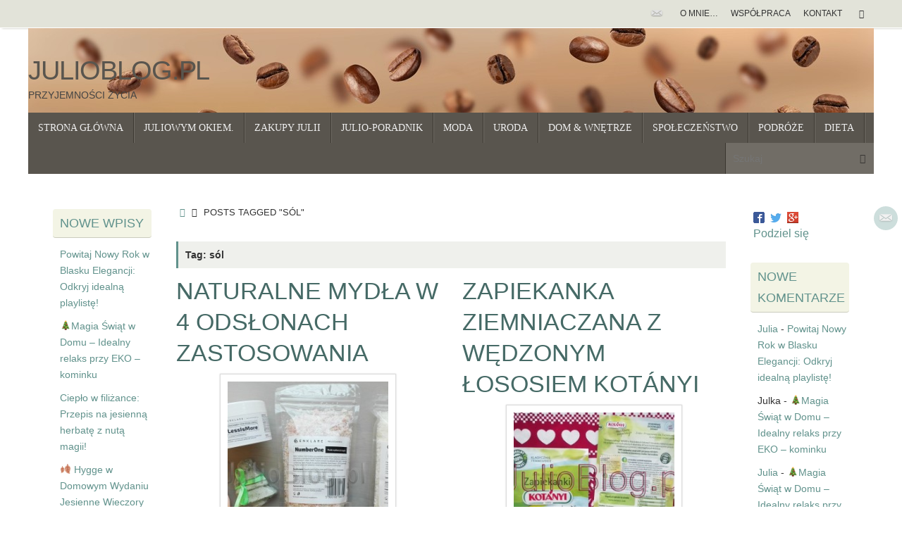

--- FILE ---
content_type: text/html; charset=UTF-8
request_url: http://www.julioblog.pl/?tag=sol
body_size: 27952
content:
<!DOCTYPE html>
<html lang="pl-PL">
<head>
<meta name="viewport" content="width=device-width, user-scalable=no, initial-scale=1.0, minimum-scale=1.0, maximum-scale=1.0">
<meta http-equiv="Content-Type" content="text/html; charset=UTF-8" />
<link rel="profile" href="http://gmpg.org/xfn/11" />
<link rel="pingback" href="http://serwer1425704.home.pl/julia/xmlrpc.php" />
<title>sól | JulioBlog.pl</title>
<link rel="alternate" type="application/rss+xml" title="JulioBlog.pl &raquo; Kanał z wpisami" href="http://www.julioblog.pl/?feed=rss2" />
<link rel="alternate" type="application/rss+xml" title="JulioBlog.pl &raquo; Kanał z komentarzami" href="http://www.julioblog.pl/?feed=comments-rss2" />
<link rel="alternate" type="application/rss+xml" title="JulioBlog.pl &raquo; Kanał z wpisami otagowanymi jako sól" href="http://www.julioblog.pl/?feed=rss2&#038;tag=sol" />
		<script type="text/javascript">
			window._wpemojiSettings = {"baseUrl":"http:\/\/s.w.org\/images\/core\/emoji\/72x72\/","ext":".png","source":{"concatemoji":"http:\/\/serwer1425704.home.pl\/julia\/wp-includes\/js\/wp-emoji-release.min.js?ver=4.2.38"}};
			!function(e,n,t){var a;function o(e){var t=n.createElement("canvas"),a=t.getContext&&t.getContext("2d");return!(!a||!a.fillText)&&(a.textBaseline="top",a.font="600 32px Arial","flag"===e?(a.fillText(String.fromCharCode(55356,56812,55356,56807),0,0),3e3<t.toDataURL().length):(a.fillText(String.fromCharCode(55357,56835),0,0),0!==a.getImageData(16,16,1,1).data[0]))}function i(e){var t=n.createElement("script");t.src=e,t.type="text/javascript",n.getElementsByTagName("head")[0].appendChild(t)}t.supports={simple:o("simple"),flag:o("flag")},t.DOMReady=!1,t.readyCallback=function(){t.DOMReady=!0},t.supports.simple&&t.supports.flag||(a=function(){t.readyCallback()},n.addEventListener?(n.addEventListener("DOMContentLoaded",a,!1),e.addEventListener("load",a,!1)):(e.attachEvent("onload",a),n.attachEvent("onreadystatechange",function(){"complete"===n.readyState&&t.readyCallback()})),(a=t.source||{}).concatemoji?i(a.concatemoji):a.wpemoji&&a.twemoji&&(i(a.twemoji),i(a.wpemoji)))}(window,document,window._wpemojiSettings);
		</script>
		<style type="text/css">
img.wp-smiley,
img.emoji {
	display: inline !important;
	border: none !important;
	box-shadow: none !important;
	height: 1em !important;
	width: 1em !important;
	margin: 0 .07em !important;
	vertical-align: -0.1em !important;
	background: none !important;
	padding: 0 !important;
}
</style>
<link rel='stylesheet' id='contact-form-7-css'  href='http://serwer1425704.home.pl/julia/wp-content/plugins/contact-form-7/includes/css/styles.css?ver=4.0.3' type='text/css' media='all' />
<link rel='stylesheet' id='tempera-fonts-css'  href='http://serwer1425704.home.pl/julia/wp-content/themes/tempera/fonts/fontfaces.css?ver=1.8.1' type='text/css' media='all' />
<link rel='stylesheet' id='tempera-style-css'  href='http://serwer1425704.home.pl/julia/wp-content/themes/tempera/style.css?ver=1.8.1' type='text/css' media='all' />
<style id='tempera-style-inline-css' type='text/css'>
#header, #main, #topbar-inner { max-width: 1200px; } #container.one-column { } #container.two-columns-right #secondary { width:300px; float:right; } #container.two-columns-right #content { width:calc(100% - 330px); float:left; } #container.two-columns-left #primary { width:300px; float:left; } #container.two-columns-left #content { width:calc(100% - 330px); float:right; } #container.three-columns-right .sidey { width:150px; float:left; } #container.three-columns-right #primary { margin-left:15px; margin-right:15px; } #container.three-columns-right #content { width: calc(100% - 330px); float:left;} #container.three-columns-left .sidey { width:150px; float:left; } #container.three-columns-left #secondary {margin-left:15px; margin-right:15px; } #container.three-columns-left #content { width: calc(100% - 330px); float:right; } #container.three-columns-sided .sidey { width:150px; float:left; } #container.three-columns-sided #secondary { float:right; } #container.three-columns-sided #content { width: calc(100% - 360px); float:right; margin: 0 180px 0 -1200px; } body { font-family: Calibri, Arian, sans-serif; } #content h1.entry-title a, #content h2.entry-title a, #content h1.entry-title , #content h2.entry-title { font-family: Calibri, Arian, sans-serif; } .widget-title, .widget-title a { font-family: Calibri, Arian, sans-serif; } .entry-content h1, .entry-content h2, .entry-content h3, .entry-content h4, .entry-content h5, .entry-content h6, #comments #reply-title, .nivo-caption h2, #front-text1 h2, #front-text2 h2, .column-header-image, .column-header-noimage { font-family: Calibri, Arian, sans-serif; } #site-title span a { font-family: inherit; } #access ul li a, #access ul li a span { font-family: "Open Sans"; } body { color: #333333; background-color: #EFF0EC } a { color: #61928C; } a:hover,.entry-meta span a:hover, .comments-link a:hover { color: #59554E; } #header { ; } #site-title span a { color:#59554E; } #site-description { color:#444444; } .socials a { background-color: #9BBDB9; } .socials .socials-hover { background-color: #59554E; } /* Main menu top level */ #access a, #nav-toggle span, li.menu-main-search .searchform input[type="search"] { color: #EEEEEE; } li.menu-main-search .searchform input[type="search"] { background-color: #716d66; border-left-color: #3b3730; } #access, #nav-toggle {background-color: #59554E; } #access > .menu > ul > li > a > span { border-color: #3b3730; -webkit-box-shadow: 1px 0 0 #716d66; box-shadow: 1px 0 0 #716d66; } /*.rtl #access > .menu > ul > li > a > span { -webkit-box-shadow: -1px 0 0 #716d66; box-shadow: -1px 0 0 #716d66; } */ #access a:hover {background-color: #66625b; } #access ul li.current_page_item > a, #access ul li.current-menu-item > a, #access ul li.current_page_ancestor > a, #access ul li.current-menu-ancestor > a { background-color: #66625b; } /* Main menu Submenus */ #access > .menu > ul > li > ul:before {border-bottom-color:#61928C;} #access ul ul ul li:first-child:before { border-right-color:#61928C;} #access ul ul li { background-color:#61928C; border-top-color:#6fa09a; border-bottom-color:#568781} #access ul ul li a{color:#EEEEEE} #access ul ul li a:hover{background:#6fa09a} #access ul ul li.current_page_item > a, #access ul ul li.current-menu-item > a, #access ul ul li.current_page_ancestor > a, #access ul ul li.current-menu-ancestor > a { background-color:#6fa09a; } #topbar { background-color: #E2E3D9;border-bottom-color:#ffffff; box-shadow:3px 0 3px #babbb1; } .topmenu ul li a, .topmenu .searchsubmit { color: #333333; } .topmenu ul li a:hover, .topmenu .searchform input[type="search"] { color: #333333; border-bottom-color: rgba( 97,146,140, 0.5); } #main { background-color: #FFFFFF; } #author-info, #entry-author-info, #content .page-title { border-color: #61928C; background: #EFF0EC; } #entry-author-info #author-avatar, #author-info #author-avatar { border-color: #EEEEEE; } .sidey .widget-container { color: #333333; background-color: #FFFFFF; } .sidey .widget-title { color: #61928C; background-color: #F3F4E5;border-color:#cbccbd;} .sidey .widget-container a {} .sidey .widget-container a:hover {} .entry-content h1, .entry-content h2, .entry-content h3, .entry-content h4, .entry-content h5, .entry-content h6 { color: #466A66; } .sticky .entry-header {border-color:#61928C } .entry-title, .entry-title a { color: #466A66; } .entry-title a:hover { color: #61928C; } #content span.entry-format { color: #EEEEEE; background-color: #59554E; } #footer { color: #EEEEEE; ; } #footer2 { color: #EEEEEE; background-color: #59554E; } #footer a { color: #F3F4E5; } #footer a:hover { color: #9BBDB9; } #footer2 a, .footermenu ul li:after { color: #F3F4E5; } #footer2 a:hover { color: #9BBDB9; } #footer .widget-container { color: #fff; background-color: #59554E; } #footer .widget-title { color: #59554E; background-color: #F3F4E5;border-color:#cbccbd } a.continue-reading-link, #cryout_ajax_more_trigger { color:#EEEEEE; background:#59554E; border-bottom-color:#61928C; } a.continue-reading-link:hover { border-bottom-color:#59554E; } a.continue-reading-link i.crycon-right-dir {color:#61928C} a.continue-reading-link:hover i.crycon-right-dir {color:#59554E} .page-link a, .page-link > span > em {border-color:#999} .columnmore a {background:#61928C;color:#EFF0EC} .columnmore a:hover {background:#59554E;} .button, #respond .form-submit input#submit, input[type="submit"], input[type="reset"] { background-color: #61928C; } .button:hover, #respond .form-submit input#submit:hover { background-color: #59554E; } .entry-content tr th, .entry-content thead th { color: #466A66; } .entry-content table, .entry-content fieldset, .entry-content tr td, .entry-content tr th, .entry-content thead th { border-color: #999; } .entry-content tr.even td { background-color: #EFF0EC !important; } hr { border-color: #999; } input[type="text"], input[type="password"], input[type="email"], textarea, select, input[type="color"],input[type="date"],input[type="datetime"],input[type="datetime-local"],input[type="month"],input[type="number"],input[type="range"], input[type="search"],input[type="tel"],input[type="time"],input[type="url"],input[type="week"] { background-color: #EFF0EC; border-color: #999 #EEEEEE #EEEEEE #999; color: #333333; } input[type="submit"], input[type="reset"] { color: #FFFFFF; background-color: #61928C; } input[type="text"]:hover, input[type="password"]:hover, input[type="email"]:hover, textarea:hover, input[type="color"]:hover, input[type="date"]:hover, input[type="datetime"]:hover, input[type="datetime-local"]:hover, input[type="month"]:hover, input[type="number"]:hover, input[type="range"]:hover, input[type="search"]:hover, input[type="tel"]:hover, input[type="time"]:hover, input[type="url"]:hover, input[type="week"]:hover { background-color: rgba(239,240,236,0.4); } .entry-content pre { border-color: #999; border-bottom-color:#61928C;} .entry-content code { background-color:#EFF0EC;} .entry-content blockquote { border-color: #EEEEEE; } abbr, acronym { border-color: #333333; } .comment-meta a { color: #333333; } #respond .form-allowed-tags { color: #BBBBBB; } .entry-meta .crycon-metas:before {color:#CCCCCC;} .entry-meta span a, .comments-link a, .entry-meta {color:#666666;} .entry-meta span a:hover, .comments-link a:hover {} .nav-next a:hover {} .nav-previous a:hover { } .pagination { border-color:#e5e6e2;} .pagination span, .pagination a { background:#EFF0EC; border-left-color:#d5d6d2; border-right-color:#fffffc; } .pagination a:hover { background: #f7f8f4; } #searchform input[type="text"] {color:#BBBBBB;} .caption-accented .wp-caption { background-color:rgba(97,146,140,0.8); color:#FFFFFF} .tempera-image-one .entry-content img[class*='align'], .tempera-image-one .entry-summary img[class*='align'], .tempera-image-two .entry-content img[class*='align'], .tempera-image-two .entry-summary img[class*='align'], .tempera-image-one .entry-content [class*='wp-block'][class*='align'] img, .tempera-image-one .entry-summary [class*='wp-block'][class*='align'] img, .tempera-image-two .entry-content [class*='wp-block'][class*='align'] img, .tempera-image-two .entry-summary [class*='wp-block'][class*='align'] img { border-color:#61928C;} html { font-size:14px; line-height:1.7; } .entry-content, .entry-summary, #frontpage blockquote { text-align:inherit; } .entry-content, .entry-summary, .widget-area { ; } #site-title a, #site-description, #access a, .topmenu ul li a, .footermenu a, .entry-meta span a, .entry-utility span a, #content span.entry-format, span.edit-link, h3#comments-title, h3#reply-title, .comment-author cite, .comments .reply a, .widget-title, #site-info a, .nivo-caption h2, a.continue-reading-link, .column-image h3, #front-columns h3.column-header-noimage, .tinynav , .entry-title, .breadcrumbs, .page-link{ text-transform: uppercase; }#content h1.entry-title, #content h2.entry-title { font-size:34px ;} .widget-title, .widget-title a { font-size:18px ;} h1 { font-size: 2.526em; } h2 { font-size: 2.202em; } h3 { font-size: 1.878em; } h4 { font-size: 1.554em; } h5 { font-size: 1.23em; } h6 { font-size: 0.906em; } #site-title { font-size:38px ;} #access ul li a, li.menu-main-search .searchform input[type="search"] { font-size:14px ;} .nocomments, .nocomments2 {display:none;} #header-container > div { margin:40px 0 0 0px;} .entry-content p, .entry-content ul, .entry-content ol, .entry-content dd, .entry-content pre, .entry-content hr, .commentlist p { margin-bottom: 1.0em; } header.entry-header > .entry-meta { display: none; } #toTop {background:#FFFFFF;margin-left:1350px;} #toTop:hover .crycon-back2top:before {color:#59554E;} @media (max-width: 1245px) { #footer2 #toTop { position: relative; margin-left: auto !important; margin-right: auto !important; bottom: 0; display: block; width: 45px; border-radius: 4px 4px 0 0; opacity: 1; } } #main {margin-top:20px; } #forbottom {margin-left: 30px; margin-right: 30px;} #header-widget-area { width: 33%; } #branding { height:120px; } 
</style>
<link rel='stylesheet' id='tempera-mobile-css'  href='http://serwer1425704.home.pl/julia/wp-content/themes/tempera/styles/style-mobile.css?ver=1.8.1' type='text/css' media='all' />
<link rel='stylesheet' id='jetpack-top-posts-widget-css'  href='http://serwer1425704.home.pl/julia/wp-content/plugins/jetpack/modules/widgets/top-posts/style.css?ver=20141013' type='text/css' media='all' />
<link rel='stylesheet' id='jetpack_css-css'  href='http://serwer1425704.home.pl/julia/wp-content/plugins/jetpack/css/jetpack.css?ver=3.4.6' type='text/css' media='all' />
<link rel='stylesheet' id='A2A_SHARE_SAVE-css'  href='http://serwer1425704.home.pl/julia/wp-content/plugins/add-to-any/addtoany.min.css?ver=1.9' type='text/css' media='all' />
<script type='text/javascript' src='http://serwer1425704.home.pl/julia/wp-includes/js/jquery/jquery.js?ver=1.11.2'></script>
<script type='text/javascript' src='http://serwer1425704.home.pl/julia/wp-includes/js/jquery/jquery-migrate.min.js?ver=1.2.1'></script>
<link rel="EditURI" type="application/rsd+xml" title="RSD" href="http://serwer1425704.home.pl/julia/xmlrpc.php?rsd" />
<link rel="wlwmanifest" type="application/wlwmanifest+xml" href="http://serwer1425704.home.pl/julia/wp-includes/wlwmanifest.xml" /> 
<meta name="generator" content="WordPress 4.2.38" />

<script type="text/javascript"><!--
var a2a_config=a2a_config||{},wpa2a={done:false,html_done:false,script_ready:false,script_load:function(){var a=document.createElement('script'),s=document.getElementsByTagName('script')[0];a.type='text/javascript';a.async=true;a.src='http://static.addtoany.com/menu/page.js';s.parentNode.insertBefore(a,s);wpa2a.script_load=function(){};},script_onready:function(){if(a2a.type=='page'){wpa2a.script_ready=true;if(wpa2a.html_done)wpa2a.init();}},init:function(){for(var i=0,el,target,targets=wpa2a.targets,length=targets.length;i<length;i++){el=document.getElementById('wpa2a_'+(i+1));target=targets[i];a2a_config.linkname=target.title;a2a_config.linkurl=target.url;if(el){a2a.init('page',{target:el});el.id='';}wpa2a.done=true;}wpa2a.targets=[];}};a2a_config.tracking_callback=['ready',wpa2a.script_onready];a2a_localize = {
	Share: "Podziel się",
	Save: "Zapisz",
	Subscribe: "Subskrybuj",
	Email: "Email",
	Bookmark: "Dodaj do ulubionych",
	ShowAll: "Pokaż wszystko",
	ShowLess: "Ukryj",
	FindServices: "Wyszukaj",
	FindAnyServiceToAddTo: "Wyszukaj",
	PoweredBy: "Powered by",
	ShareViaEmail: "Share via email",
	SubscribeViaEmail: "Subscribe via email",
	BookmarkInYourBrowser: "Dodaj do zakładek w przeglądarce",
	BookmarkInstructions: "Press Ctrl+D or \u2318+D to bookmark this page",
	AddToYourFavorites: "Dodaj do ulubionych",
	SendFromWebOrProgram: "Send from any email address or email program",
	EmailProgram: "Email program"
};

//--></script>

<link rel="stylesheet" href="http://serwer1425704.home.pl/julia/wp-content/plugins/count-per-day/counter.css" type="text/css" />

<link rel='dns-prefetch' href='//widgets.wp.com'>
<link rel='dns-prefetch' href='//s0.wp.com'>
<link rel='dns-prefetch' href='//0.gravatar.com'>
<link rel='dns-prefetch' href='//1.gravatar.com'>
<link rel='dns-prefetch' href='//2.gravatar.com'>
<style type='text/css'>img#wpstats{display:none}</style><style type="text/css" id="custom-background-css">
body.custom-background { background-color: #ffffff; }
</style>
	<!--[if lt IE 9]>
	<script>
	document.createElement('header');
	document.createElement('nav');
	document.createElement('section');
	document.createElement('article');
	document.createElement('aside');
	document.createElement('footer');
	</script>
	<![endif]-->
	</head>
<body class="archive tag tag-sol tag-1221 custom-background tempera-image-four caption-simple magazine-layout tempera-comment-placeholders tempera-menu-left">

	<a class="skip-link screen-reader-text" href="#main" title="Przejdź do treści"> Przejdź do treści </a>
	
<div id="wrapper" class="hfeed">
<div id="topbar" ><div id="topbar-inner"> <nav class="topmenu"><ul id="menu-kontaktowe" class="menu"><li id="menu-item-3133" class="menu-item menu-item-type-post_type menu-item-object-page menu-item-3133"><a href="http://www.julioblog.pl/?page_id=2241">O mnie&#8230;</a></li>
<li id="menu-item-3132" class="menu-item menu-item-type-post_type menu-item-object-page menu-item-3132"><a href="http://www.julioblog.pl/?page_id=2912">Współpraca</a></li>
<li id="menu-item-764" class="menu-item menu-item-type-post_type menu-item-object-page menu-item-764"><a href="http://www.julioblog.pl/?page_id=753">Kontakt</a></li>
<li class='menu-header-search'> <i class='search-icon'></i> 
<form role="search" method="get" class="searchform" action="http://www.julioblog.pl/">
	<label>
		<span class="screen-reader-text">Search for:</span>
		<input type="search" class="s" placeholder="Szukaj" value="" name="s" />
	</label>
	<button type="submit" class="searchsubmit"><span class="screen-reader-text">Szukaj</span><i class="crycon-search"></i></button>
</form>
</li></ul></nav><div class="socials" id="sheader">
			<a  target="_blank"  href="mailto: julioblogpl@gmail.com"
			class="socialicons social-Mail" title="Julioblog.pl">
				<img alt="Mail" src="http://serwer1425704.home.pl/julia/wp-content/themes/tempera/images/socials/Mail.png" />
			</a></div> </div></div>
<div class="socials" id="srights">
			<a  target="_blank"  href="mailto: julioblogpl@gmail.com"
			class="socialicons social-Mail" title="Julioblog.pl">
				<img alt="Mail" src="http://serwer1425704.home.pl/julia/wp-content/themes/tempera/images/socials/Mail.png" />
			</a></div>
<div id="header-full">
	<header id="header">
		<div id="masthead">
			<div id="branding" role="banner" >
				<img id="bg_image" alt="JulioBlog.pl" title="JulioBlog.pl" src="http://serwer1425704.home.pl/julia/wp-content/uploads/2019/01/cropped-JulioBlog_pl_blog_Julii_zdjecie_gorne.jpg"  />	<div id="header-container">
	<div><div id="site-title"><span> <a href="http://www.julioblog.pl/" title="JulioBlog.pl" rel="home">JulioBlog.pl</a> </span></div><div id="site-description" >PRZYJEMNOŚCI ŻYCIA</div></div></div>								<div style="clear:both;"></div>
			</div><!-- #branding -->
			<button id="nav-toggle"><span>&nbsp;</span></button>
			<nav id="access" class="jssafe" role="navigation">
					<div class="skip-link screen-reader-text"><a href="#content" title="Przejdź do treści">
		Przejdź do treści	</a></div>
	<div class="menu"><ul id="prime_nav" class="menu"><li id="menu-item-1711" class="menu-item menu-item-type-custom menu-item-object-custom menu-item-home menu-item-1711"><a href="http://www.julioblog.pl/"><span>Strona główna</span></a></li>
<li id="menu-item-2789" class="menu-item menu-item-type-taxonomy menu-item-object-category menu-item-2789"><a href="http://www.julioblog.pl/?cat=35"><span>Juliowym okiem.</span></a></li>
<li id="menu-item-2786" class="menu-item menu-item-type-taxonomy menu-item-object-category menu-item-2786"><a href="http://www.julioblog.pl/?cat=3"><span>Zakupy Julii</span></a></li>
<li id="menu-item-2787" class="menu-item menu-item-type-taxonomy menu-item-object-category menu-item-2787"><a href="http://www.julioblog.pl/?cat=740"><span>Julio-poradnik</span></a></li>
<li id="menu-item-1705" class="menu-item menu-item-type-taxonomy menu-item-object-category menu-item-1705"><a href="http://www.julioblog.pl/?cat=567"><span>MODA</span></a></li>
<li id="menu-item-1709" class="menu-item menu-item-type-taxonomy menu-item-object-category menu-item-1709"><a href="http://www.julioblog.pl/?cat=568"><span>URODA</span></a></li>
<li id="menu-item-1704" class="menu-item menu-item-type-taxonomy menu-item-object-category menu-item-1704"><a href="http://www.julioblog.pl/?cat=815"><span>DOM &#038; WNĘTRZE</span></a></li>
<li id="menu-item-1708" class="menu-item menu-item-type-taxonomy menu-item-object-category menu-item-1708"><a href="http://www.julioblog.pl/?cat=855"><span>SPOŁECZEŃSTWO</span></a></li>
<li id="menu-item-1707" class="menu-item menu-item-type-taxonomy menu-item-object-category menu-item-1707"><a href="http://www.julioblog.pl/?cat=638"><span>PODRÓŻE</span></a></li>
<li id="menu-item-1703" class="menu-item menu-item-type-taxonomy menu-item-object-category menu-item-1703"><a href="http://www.julioblog.pl/?cat=566"><span>DIETA</span></a></li>
<li class='menu-main-search'> 
<form role="search" method="get" class="searchform" action="http://www.julioblog.pl/">
	<label>
		<span class="screen-reader-text">Search for:</span>
		<input type="search" class="s" placeholder="Szukaj" value="" name="s" />
	</label>
	<button type="submit" class="searchsubmit"><span class="screen-reader-text">Szukaj</span><i class="crycon-search"></i></button>
</form>
 </li></ul></div>			</nav><!-- #access -->
		</div><!-- #masthead -->
	</header><!-- #header -->
</div><!-- #header-full -->

<div style="clear:both;height:0;"> </div>

<div id="main" class="main">
			<div  id="forbottom" >
		
		<div style="clear:both;"> </div>

		
		<section id="container" class="three-columns-sided">
	
			<div id="content" role="main">
			<div class="breadcrumbs"><a href="http://www.julioblog.pl"><i class="crycon-homebread"></i><span class="screen-reader-text">Home</span></a><i class="crycon-angle-right"></i> <span class="current">Posts tagged "sól"</span></div><!--breadcrumbs-->			
			
				<header class="page-header">
					<h1 class="page-title">Tag: sól</h1>									</header>

								
					
	<article id="post-8858" class="post-8858 post type-post status-publish format-standard has-post-thumbnail hentry category-wnetrza category-dziecko category-opinia-recenzje category-recenzje category-pielegnacja-ciala category-recenzje-kosmetyczne category-recenzje-kosmetykow-dla-dzieci category-uroda tag-100g tag-19-90zl tag-200ml tag-500ml tag-69zl tag-alergia tag-ancient-waves-soap tag-aqua tag-atopowe-zapalenie-skory tag-azs tag-balwanek tag-bardzo-sucha-skora tag-bez-edta tag-bez-ftalanow tag-bez-pafiny tag-bez-parabenow tag-bez-parafiny tag-bez-silikonow tag-bez-sles tag-bez-sls tag-bez-sztucznych-aromatow tag-bez-sztucznych-barwnikow tag-bez-sztucznych-konserwantow tag-bezglutenowy tag-bodyboom tag-bransoletka tag-choinka tag-ci-75470-carmine tag-ci-77491 tag-ci-77492 tag-ci-77499-iron-oxides tag-ci-77891-titanium-dioxide tag-citral tag-citrus-aurantifolia tag-citrus-grandis-grapefruit-peel-oil tag-citrus-limonum tag-cocos-nucifera-coconut-oil tag-czerwony-olej-palmowy tag-demakijaz tag-dla-cery-wrazliwej tag-elaeis-guineensis-palm-kernel-oil tag-enklare tag-enklare-natural-cosmetics tag-eucalyptus tag-fair-trade tag-fascination-soap tag-fascination-soap-enklare tag-foreo tag-fresh-raspberry-soap tag-fruit-yoghurt-soap tag-gliceryna tag-globulus-leaf-oil tag-grzybica tag-heart-soap tag-himalayan-salt-soap tag-himalayan-salt-soap-enklare tag-hipoalergiczne-mydlo tag-humektant tag-humektanty tag-inci tag-kosmetyki-recznie-robione tag-less-is-more tag-lessismore tag-limonene tag-linalool tag-luszczyca tag-made-in-poland tag-maltodextrin tag-mydla-przetluszczone tag-mydlo tag-mydlo-do-twarzy-i-ciala tag-mydlo-naturalne tag-mydlo-peelingujace tag-mydlo-przetluszczone tag-mydlo-recznie-robione tag-mydlo-w-ksztalcie-balwanka tag-mydlo-w-ksztalcie-choinki tag-mydlo-w-ksztalcie-platka-sniegu tag-mydlo-w-ksztalcie-sniezynki tag-mydlo-w-ksztalcie-swiatecznej-skarpetki tag-mydlo-zluszczajace tag-naturalna-pielegnacja tag-naturalne-kosmetyki tag-naturalne-olejki-eteryczne tag-numberone tag-numbertwo tag-oczyszczanie-ciala tag-oczyszczanie-skory tag-oczyszczanie-twarzy-z-woda tag-olea-europaea-olive-fruit-oil tag-olej-kokosowy tag-olej-palmowy tag-oleje-roslinne tag-olejek-eukaliptusowy tag-olejek-limonkowy tag-olejek-pomaranczowy tag-olejek-z-limetki tag-olejek-z-pestek-grejpfruta tag-pakistan tag-peeling tag-peeling-do-ciala tag-peeling-enklare-lessismore tag-peeling-kawowy tag-peeling-solny tag-persea-gratissima-avocado-oil tag-platek-sniegu tag-platki-mydlane tag-platki-mydlane-do-kapieli tag-platki-mydlane-do-prania tag-polskie-kosmetyki tag-produkt-bezglutenowy tag-pure-soap-1-0 tag-serum tag-skora-sucha-i-wrazliwa tag-sniezynka tag-soap-1-0 tag-soap-1-0-enklare tag-sodium-chloride tag-sodium-hydroxide tag-sol tag-sol-himalajska tag-sol-himalajska-z-pakistanu tag-sucha-skora tag-sweat-dream tag-swiateczna-skarpeta tag-swiateczna-skarpetka tag-szczoteczka-luna-2-foreo tag-szczoteczka-luna-foreo tag-szczoteczka-soniczna-luna-2-foreo tag-szczoteczka-soniczna-luna-foreo-2 tag-szczoteczka-soniczna-luna-foreo-ii tag-tradzik tag-vitis-vinifera-grapeseed-oil">
				
		<header class="entry-header">			
			<h2 class="entry-title">
				<a href="http://www.julioblog.pl/?p=8858" title="Permalink(bezpośredni link) do Naturalne mydła w 4 odsłonach zastosowania" rel="bookmark">Naturalne mydła w 4 odsłonach zastosowania</a>
			</h2>
						<div class="entry-meta">
							</div><!-- .entry-meta -->	
		</header><!-- .entry-header -->
		
						
												<div class="entry-summary">
						<a href="http://www.julioblog.pl/?p=8858" title="Naturalne mydła w 4 odsłonach zastosowania"><img width="250" height="250" src="http://serwer1425704.home.pl/julia/wp-content/uploads/2018/12/oczyszczająco-mineralizujący-peeling-do-ciała-LessIsMore-płatki-do-kąpieli-PŁATKI-DO-PRANIA-ENKLARE-Enklare-mydła-naturalne-przetłuszczone-JulioBlog.pl-blog-Julii-recenzje-opinie-uczciwe-250x250.jpg" class="aligncenter post_thumbnail wp-post-image" alt="Naturalne mydło Enklare Bałwanek (19,90zł), Naturalne mydło Enklare Choinka (19,90zł), Mydło naturalne Enklare Płatek Śniegu (19,90zł), Mydło naturalne Enklare Świąteczna skarpeta (19,90zł), Oczyszczająco – mineralizujący peeling Enklare Natural Cosmetics LessIsMore z solą himalajską i olejem kokosowym (200ml/69zł), )Naturalne płatki mydlane do kąpieli Enklare NumberOne (500 ml/19,90zł) i Naturalne płatki mydlane do prania Enklare NumberTwo (500 ml/19,90zł). Naturalne mydło Enklare Bałwanek (19,90zł), Naturalne mydło Enklare Choinka (19,90zł), Mydło naturalne Enklare Płatek Śniegu (19,90zł), Mydło naturalne Enklare Świąteczna skarpeta (19,90zł), Oczyszczająco – mineralizujący peeling Enklare Natural Cosmetics LessIsMore z solą himalajską i olejem kokosowym (200ml/69zł, )Naturalne płatki mydlane do kąpieli Enklare NumberOne (500 ml/19,90zł) i Naturalne płatki mydlane do prania Enklare NumberTwo (500 ml/19,90zł). Naturalne mydło Enklare Bałwanek (19,90zł), Naturalne mydło Enklare Choinka (19,90zł), Mydło naturalne Enklare Płatek Śniegu (19,90zł), Mydło naturalne Enklare Świąteczna skarpeta (19,90zł) oczyszczająco-mineralizujący-peeling-do-ciała-LessIsMore-płatki-do-kąpieli-PŁATKI-DO-PRANIA-ENKLARE-Enklare-mydła-naturalne-przetłuszczone-JulioBlog.pl-blog-Julii-recenzje-opinie-uczciwe Naturalne mydło Enklare Bałwanek (19,90zł) Promocja! Mydło naturalne – bałwanek 19.90 zł 12.90 zł Świąteczne mydło naturalne w kształcie bałwanka. - Ilość 1 + DODAJ DO KOSZYKA Kategoria: Mydła świąteczne - Boże Narodzenie Opis Dodatkowe informacje Mydło naturalne, ręcznie robione, w kształcie bałwanka. Polecane i sprawdzone na prezent. Jeśli zastanawiacie się jeszcze co kupić pod choinkę – te mydełka są idealne. Ponadto cudownie prezentują się w świątecznej, zimowej mydelniczce. Takie mydła ręcznie robione przyozdobią efektownie Twoją łazienkę. Poczuj jak wspaniale myje Twoją skórę. Kształty i specjalnie dobrane składniki takie jak olej kokosowy, oliwa z oliwek, olej z pestek awokado, oliwa z pestek winogron wprowadzą Was we wspaniały świąteczny i zimowy nastrój. Świąteczne mydełka bogate są w nienasycone kwasy tłuszczowe. Zawierają kompleks witamin: A, E, F, oraz wiele innych dobrodziejstw. Skóra stanie się nieodparcie delikatna i nawilżona. Wykonywane tradycyjną wielowiekową metodą. Mydło to doskonale nadaje się dla skóry mężczyzn, kobiet i dzieci. Mydło jest bezglutenowe, bez dodatku EDTA i innych utwardzaczy, bez parabenów, bez konserwantów, 100% naturalne, brak potencjalnych alergenów, tylko naturalne olejki roślinne. Produkt jest dostępny w trzech wersjach kolorystycznych: biały, zielony i żółty. Wybór koloru mydła prosimy zadeklarować w komentarzu do zamówienia. Naturalne mydło Enklare Choinka (19,90zł). Enklare Logo Strona główna Produkty Jakość O nas Blog Private label Kontakt en Promocja! Mydło naturalne – choinka 19.90 zł 12.90 zł Świąteczne mydło naturalne w kształcie choinki. - Ilość 1 + DODAJ DO KOSZYKA Kategoria: Mydła świąteczne - Boże Narodzenie Opis Dodatkowe informacje Mydło naturalne, ręcznie robione w kształcie choinki. Polecane i sprawdzone na prezent. Jeśli zastanawiacie się jeszcze co kupić pod choinkę – te mydełka są idealne. Ponadto cudownie prezentują się w świątecznej, zimowej mydelniczce. Takie mydła ręcznie robione przyozdobią efektownie Twoją łazienkę. Poczuj jak wspaniale myje Twoją skórę. Kształty i specjalnie dobrane składniki takie jak olej kokosowy, oliwa z oliwek, olej z pestek awokado, oliwa z pestek winogron wprowadzą Was we wspaniały świąteczny i zimowy nastrój. Świąteczne mydełka bogate są w nienasycone kwasy tłuszczowe. Zawierają kompleks witamin: A, E, F, oraz wiele innych dobrodziejstw. Skóra stanie się nieodparcie delikatna i nawilżona. Wykonywane tradycyjną wielowiekową metodą. Mydło to doskonale nadaje się dla skóry mężczyzn, kobiet i dzieci. Mydło jest bezglutenowe, bez dodatku EDTA i innych utwardzaczy, bez parabenów, bez konserwantów, 100% naturalne, brak potencjalnych alergenów, tylko naturalne olejki roślinne. Produkt jest dostępny w trzech wersjach kolorystycznych: biały, zielony i żółty. Wybór koloru mydła prosimy zadeklarować w komentarzu do zamówienia. Mydło naturalne, ręcznie robione, w kształcie płatka śniegu. Polecane i sprawdzone na prezent. Jeśli zastanawiacie się jeszcze co kupić pod choinkę – te mydełka są idealne. Ponadto cudownie prezentują się w świątecznej, zimowej mydelniczce. Takie mydła ręcznie robione przyozdobią efektownie Twoją łazienkę. Poczuj jak wspaniale myje Twoją skórę. Kształty i specjalnie dobrane składniki takie jak olej kokosowy, oliwa z oliwek, olej z pestek awokado, oliwa z pestek winogron wprowadzą Was we wspaniały świąteczny i zimowy nastrój. Świąteczne mydełka bogate są w nienasycone kwasy tłuszczowe. Zawierają kompleks witamin: A, E, F, oraz wiele innych dobrodziejstw. Skóra stanie się nieodparcie delikatna i nawilżona. Wykonywane tradycyjną wielowiekową metodą. Naturalne mydło Enklare Bałwanek (19,90zł), Naturalne mydło Enklare Choinka (19,90zł), Mydło naturalne Enklare Płatek Śniegu (19,90zł), Mydło naturalne Enklare Świąteczna skarpeta (19,90zł) Mydło to doskonale nadaje się dla skóry mężczyzn, kobiet i dzieci. Mydło jest bezglutenowe, bez dodatku EDTA i innych utwardzaczy, bez parabenów, bez konserwantów, 100% naturalne, brak potencjalnych alergenów, tylko naturalne olejki roślinne. Mydło naturalne, ręcznie robione, w kształcie świątecznej skarpety. Polecane i sprawdzone na prezent. Jeśli zastanawiacie się jeszcze co kupić pod choinkę – te mydełka są idealne. Ponadto cudownie prezentują się w świątecznej, zimowej mydelniczce. Takie mydła ręcznie robione przyozdobią efektownie Twoją łazienkę. Naturalne mydło Enklare Bałwanek (19,90zł), Naturalne mydło Enklare Choinka (19,90zł), Mydło naturalne Enklare Płatek Śniegu (19,90zł), Mydło naturalne Enklare Świąteczna skarpeta (19,90zł) Poczuj jak wspaniale myje Twoją skórę. Kształty i specjalnie dobrane składniki takie jak olej kokosowy, oliwa z oliwek, olej z pestek awokado, oliwa z pestek winogron wprowadzą Was we wspaniały świąteczny i zimowy nastrój. Świąteczne mydełka bogate są w nienasycone kwasy tłuszczowe. Zawierają kompleks witamin: A, E, F, oraz wiele innych dobrodziejstw. Skóra stanie się nieodparcie delikatna i nawilżona. Wykonywane tradycyjną wielowiekową metodą. Mydło to doskonale nadaje się dla skóry mężczyzn, kobiet i dzieci. Mydło jest bezglutenowe, bez dodatku EDTA i innych utwardzaczy, bez parabenów, bez konserwantów, 100% naturalne, brak potencjalnych alergenów, tylko naturalne olejki roślinne. Mydło naturalne – świąteczna skarpeta. Naturalne mydło Enklare Bałwanek (19,90zł), Naturalne mydło Enklare Choinka (19,90zł), Mydło naturalne Enklare Płatek Śniegu (19,90zł), Mydło naturalne Enklare Świąteczna skarpeta (19,90zł). Oczyszczająco – mineralizujący peeling Enklare Natural Cosmetics LessIsMore z solą himalajską i olejem kokosowym 200ml/69zł. Juliowym okiem. Perełka wśród peelingów do ciała – moje ostatnie odkrycie Perełka wśród peelingów do ciała – moje ostatnie odkrycie Julia 30 listopada 2016Juliowym okiem., Pielęgnacja ciała, URODA. JulioBlog.pl - blog Julii. Oczyszczająco – mineralizujący peeling Enklare Natural Cosmetics LessIsMore z solą himalajską z Pakistanu – najczystszą i najzdrowszą solą świata. Działa głęboko oczyszczająco i mineralizująco na skórę. Ponadto, zmiękcza ją. Sól zawarta w peelingu złuszcza martwy naskórek i pozwala zawartym w nim minerałom i składnikom odżywczym penetrować głębsze warstwy naskórka. Oleje i masła zawarte w peelingu odżywiają, nawilżają i jednocześnie delikatnie natłuszczają skórę. Peeling jest doskonały do SPA. Po użyciu skóra jest idealnie oczyszczona, zmineralizowana, zdetoksyzowana, odświeżona i nawilżona. Oczyszczająco – mineralizujący peeling Enklare Natural Cosmetics LessIsMore z solą himalajską i olejem kokosowym 200ml/69zł. Peeling Enklare LessIsMore – składniki (INCI): Sodium Chloride, Cocos Nucifera (Coconut) Oil, Citrus Limonum, Citrus Grandis (Grapefruit) Peel Oil, Citrus Aurantifolia, Eucalyptus, Globulus Leaf Oil, Citral, Limonene, Linalool. Olej kokosowy – zawiera ok 90% nasyconych kwasów tłuszczowych, ma działanie antybakteryjne, antygrzybiczne i antywirusowe, zawiera naturalne antyoksydanty i witaminę E. Transportuje składniki odżywcze, przywracając elastyczność i naprężenie skóry. Wchłania się bardzo dobrze w skórę. Sól himalajska – w 100% wolna od zanieczyszczeń środowiska, nie przetwarzana chemicznie, zawiera bogactwo minerałów, aż 84 substancje mineralne; mikroelementy, elektrolity, makroelementy – m.in. pięć najważniejszych pierwiastków: jod, magnez, żelazo, wapń, cynk. Podczas wykonywania peelingu minerały z soli z łatwością przedostają się do głębszych warstw komórek skóry. Peeling z solą himalajską ma właściwości detoksykujące. Olejek z pomarańczy – w kosmetykach jest używany przy walce z cellulitem oraz przebarwieniami skóry. Wykazuje również działanie aromaterapeutyczne: rozluźnia, odpręża, doskonały przy stanach depresyjnych. Oczyszczająco – mineralizujący peeling Enklare Natural Cosmetics LessIsMore z solą himalajską i olejem kokosowym 200ml/69zł. Oczyszczająco-mineralizujący peeling LessIsMore Enklare – sposób użycia: Przed aplikacją peelingu umyć całe ciało, aby skóra była właściwie przygotowana na złuszczanie. Nałożyć peeling na zwilżoną skórę całego ciała ze szczególnym uwzględnieniem stóp, łokci i kolan. Masować całe ciało okrężnymi ruchami przez kilka minut. Dla lepszego efektu zabiegu, warto go zakończyć 15 minutową kąpielą, aby skóra mogła wchłonąć więcej cennych składników odżywczych i olejów które zawiera peeling. Oczyszczająco – mineralizujący peeling Enklare Natural Cosmetics LessIsMore z solą himalajską i olejem kokosowym 200ml/69zł. Oczyszczająco-mineralizujący peeling LessIsMore 69.00 zł. Pojemność: 200 ml. Kategoria: Peeling. Tagi: olej kokosowy, peeling, sól himalajska. Oferujemy Ci w pełni naturalny peeling oczyszczająco-mineralizujący LessIsMore. Peeling nie leżakuje u nas na półkach, lecz jest sporządzany na bieżąco. Spełnia przy tym wszelkie normy bezpieczeństwa. LessIsMore może być stosowany przez kobiety i mężczyzn. Peelingu nie trzeba przechowywać w lodówce! Opakowanie jest bardzo wydajne i starcza na długi czas. A termin przydatności kosmetyku to aż 18 miesięcy. Dlaczego warto stosować peeling solny od Enklare? W peelingu LessIsMore nie znajdziesz: środków syntetycznych, środków ropopochodnych, barwników i sztucznych środków zapachowych, sztucznych konserwantów (np. parabenów), alergenów, silikonów, PEGów ani ftalanów. Produkt jest bezglutenowy. Peeling z solą himalajską z Pakistanu – najczystszą i najzdrowszą solą świata. Działa głęboko oczyszczająco i mineralizująco na skórę. Ponadto, zmiękcza ją. Sól zawarta w peelingu złuszcza martwy naskórek i pozwala zawartym w nim minerałom i składnikom odżywczym penetrować głębsze warstwy naskórka. Oleje i masła zawarte w peelingu odżywiają, nawilżają i jednocześnie delikatnie natłuszczają skórę. Peeling jest doskonały do SPA. Po użyciu skóra jest idealnie oczyszczona, zmineralizowana, zdetoksykowana, odświeżona i nawilżona. Peeling Enklare LessIsMore to gigantyczna porcja minerałów i naturalne nawilżenie dla Twojej skóry. Preparat zawiera: odpowiednie proporcje oleju kokosowego i soli himalajskiej oraz specjalnie skomponowane olejki eteryczne, takie jak z limetkowy, pomarańczowy, eukaliptusowy czy z pestek grejpfruta. A teraz porcja informacji o działaniu głównych składników naszego serum: Olej kokosowy – zawiera ok 90% nasyconych kwasów tłuszczowych, ma działanie antybakteryjne, antygrzybiczne i antywirusowe, zawiera naturalne antyoksydanty i witaminę E. Transportuje składniki odżywcze, przywracając elastyczność i naprężenie skóry. Wchłania się bardzo dobrze w skórę. Sól himalajska – w 100% wolna od zanieczyszczeń środowiska, nie przetwarzana chemicznie, zawiera bogactwo minerałów, aż 84 substancje mineralne; mikroelementy, elektrolity, makroelementy – m.in. pięć najważniejszych pierwiastków: jod, magnez, żelazo, wapń, cynk. Podczas wykonywania peelingu minerały z soli z łatwością przedostają się do głębszych warstw komórek skóry. Peeling z solą himalajską ma właściwości detoksykujące. Olejek z pomarańczy – w kosmetykach jest używany przy walce z cellulitem oraz przebarwieniami skóry. Wykazuje również działanie aromaterapeutyczne: rozluźnia, odpręża, doskonały przy stanach depresyjnych. Sposób użycia: Przed aplikacją peelingu umyć całe ciało, aby skóra była właściwie przygotowana na złuszczanie. Nałożyć peeling na zwilżoną skórę całego ciała ze szczególnym uwzględnieniem stóp, łokci i kolan. Masować całe ciało okrężnymi ruchami przez kilka minut. Dla lepszego efektu zabiegu, warto go zakończyć 15 minutową kąpielą, aby skóra mogła wchłonąć więcej cennych INCI: Sodium Chloride, Cocos Nucifera (Coconut) Oil, Citrus Limonum, Citrus Grandis (Grapefruit) Peel Oil, Citrus Aurantifolia, Eucalyptus, Globulus Leaf Oil, Citral, Limonene, Linalool. Oczyszczająco – mineralizujący peeling Enklare Natural Cosmetics LessIsMore z solą himalajską i olejem kokosowym (200ml/69zł) i Naturalne płatki mydlane do kąpieli Enklare NumberOne (500 ml/19,90zł). Oczyszczająco – mineralizujący peeling Enklare Natural Cosmetics LessIsMore z solą himalajską i olejem kokosowym 200ml/69zł. Juliowym okiem. Perełka wśród peelingów do ciała – moje ostatnie odkrycie Perełka wśród peelingów do ciała – moje ostatnie odkrycie Julia 30 listopada 2016Juliowym okiem., Pielęgnacja ciała, URODA. JulioBlog.pl - blog Julii. Oczyszczająco – mineralizujący peeling Enklare Natural Cosmetics LessIsMore z solą himalajską z Pakistanu – najczystszą i najzdrowszą solą świata. Działa głęboko oczyszczająco i mineralizująco na skórę. Ponadto, zmiękcza ją. Sól zawarta w peelingu złuszcza martwy naskórek i pozwala zawartym w nim minerałom i składnikom odżywczym penetrować głębsze warstwy naskórka. Oleje i masła zawarte w peelingu odżywiają, nawilżają i jednocześnie delikatnie natłuszczają skórę. Peeling jest doskonały do SPA. Po użyciu skóra jest idealnie oczyszczona, zmineralizowana, zdetoksyzowana, odświeżona i nawilżona. Oczyszczająco – mineralizujący peeling Enklare Natural Cosmetics LessIsMore z solą himalajską i olejem kokosowym 200ml/69zł. Peeling Enklare LessIsMore – składniki (INCI): Sodium Chloride, Cocos Nucifera (Coconut) Oil, Citrus Limonum, Citrus Grandis (Grapefruit) Peel Oil, Citrus Aurantifolia, Eucalyptus, Globulus Leaf Oil, Citral, Limonene, Linalool. Olej kokosowy – zawiera ok 90% nasyconych kwasów tłuszczowych, ma działanie antybakteryjne, antygrzybiczne i antywirusowe, zawiera naturalne antyoksydanty i witaminę E. Transportuje składniki odżywcze, przywracając elastyczność i naprężenie skóry. Wchłania się bardzo dobrze w skórę. Sól himalajska – w 100% wolna od zanieczyszczeń środowiska, nie przetwarzana chemicznie, zawiera bogactwo minerałów, aż 84 substancje mineralne; mikroelementy, elektrolity, makroelementy – m.in. pięć najważniejszych pierwiastków: jod, magnez, żelazo, wapń, cynk. Podczas wykonywania peelingu minerały z soli z łatwością przedostają się do głębszych warstw komórek skóry. Peeling z solą himalajską ma właściwości detoksykujące. Olejek z pomarańczy – w kosmetykach jest używany przy walce z cellulitem oraz przebarwieniami skóry. Wykazuje również działanie aromaterapeutyczne: rozluźnia, odpręża, doskonały przy stanach depresyjnych. Oczyszczająco – mineralizujący peeling Enklare Natural Cosmetics LessIsMore z solą himalajską i olejem kokosowym 200ml/69zł. Oczyszczająco-mineralizujący peeling LessIsMore Enklare – sposób użycia: Przed aplikacją peelingu umyć całe ciało, aby skóra była właściwie przygotowana na złuszczanie. Nałożyć peeling na zwilżoną skórę całego ciała ze szczególnym uwzględnieniem stóp, łokci i kolan. Masować całe ciało okrężnymi ruchami przez kilka minut. Dla lepszego efektu zabiegu, warto go zakończyć 15 minutową kąpielą, aby skóra mogła wchłonąć więcej cennych składników odżywczych i olejów które zawiera peeling. Oczyszczająco – mineralizujący peeling Enklare Natural Cosmetics LessIsMore z solą himalajską i olejem kokosowym 200ml/69zł. Oczyszczająco-mineralizujący peeling LessIsMore 69.00 zł. Pojemność: 200 ml. Kategoria: Peeling. Tagi: olej kokosowy, peeling, sól himalajska. Oferujemy Ci w pełni naturalny peeling oczyszczająco-mineralizujący LessIsMore. Peeling nie leżakuje u nas na półkach, lecz jest sporządzany na bieżąco. Spełnia przy tym wszelkie normy bezpieczeństwa. LessIsMore może być stosowany przez kobiety i mężczyzn. Peelingu nie trzeba przechowywać w lodówce! Opakowanie jest bardzo wydajne i starcza na długi czas. A termin przydatności kosmetyku to aż 18 miesięcy. Dlaczego warto stosować peeling solny od Enklare? W peelingu LessIsMore nie znajdziesz: środków syntetycznych, środków ropopochodnych, barwników i sztucznych środków zapachowych, sztucznych konserwantów (np. parabenów), alergenów, silikonów, PEGów ani ftalanów. Produkt jest bezglutenowy. Peeling z solą himalajską z Pakistanu – najczystszą i najzdrowszą solą świata. Działa głęboko oczyszczająco i mineralizująco na skórę. Ponadto, zmiękcza ją. Sól zawarta w peelingu złuszcza martwy naskórek i pozwala zawartym w nim minerałom i składnikom odżywczym penetrować głębsze warstwy naskórka. Oleje i masła zawarte w peelingu odżywiają, nawilżają i jednocześnie delikatnie natłuszczają skórę. Peeling jest doskonały do SPA. Po użyciu skóra jest idealnie oczyszczona, zmineralizowana, zdetoksykowana, odświeżona i nawilżona. Peeling Enklare LessIsMore to gigantyczna porcja minerałów i naturalne nawilżenie dla Twojej skóry. Preparat zawiera: odpowiednie proporcje oleju kokosowego i soli himalajskiej oraz specjalnie skomponowane olejki eteryczne, takie jak z limetkowy, pomarańczowy, eukaliptusowy czy z pestek grejpfruta. A teraz porcja informacji o działaniu głównych składników naszego serum: Olej kokosowy – zawiera ok 90% nasyconych kwasów tłuszczowych, ma działanie antybakteryjne, antygrzybiczne i antywirusowe, zawiera naturalne antyoksydanty i witaminę E. Transportuje składniki odżywcze, przywracając elastyczność i naprężenie skóry. Wchłania się bardzo dobrze w skórę. Sól himalajska – w 100% wolna od zanieczyszczeń środowiska, nie przetwarzana chemicznie, zawiera bogactwo minerałów, aż 84 substancje mineralne; mikroelementy, elektrolity, makroelementy – m.in. pięć najważniejszych pierwiastków: jod, magnez, żelazo, wapń, cynk. Podczas wykonywania peelingu minerały z soli z łatwością przedostają się do głębszych warstw komórek skóry. Peeling z solą himalajską ma właściwości detoksykujące. Olejek z pomarańczy – w kosmetykach jest używany przy walce z cellulitem oraz przebarwieniami skóry. Wykazuje również działanie aromaterapeutyczne: rozluźnia, odpręża, doskonały przy stanach depresyjnych. Sposób użycia: Przed aplikacją peelingu umyć całe ciało, aby skóra była właściwie przygotowana na złuszczanie. Nałożyć peeling na zwilżoną skórę całego ciała ze szczególnym uwzględnieniem stóp, łokci i kolan. Masować całe ciało okrężnymi ruchami przez kilka minut. Dla lepszego efektu zabiegu, warto go zakończyć 15 minutową kąpielą, aby skóra mogła wchłonąć więcej cennych INCI: Sodium Chloride, Cocos Nucifera (Coconut) Oil, Citrus Limonum, Citrus Grandis (Grapefruit) Peel Oil, Citrus Aurantifolia, Eucalyptus, Globulus Leaf Oil, Citral, Limonene, Linalool. Oczyszczająco – mineralizujący peeling Enklare Natural Cosmetics LessIsMore z solą himalajską i olejem kokosowym (200ml/69zł) i Naturalne płatki mydlane do kąpieli Enklare NumberOne (500 ml/19,90zł). Płatki mydlane do kąpieli NumberOne Enklare są produktem stworzonym wyłącznie z naturalnych składników przeznaczonym jako dodatek do kąpieli. Produkt doskonale nadaje się do skóry dorosłych i dzieci. Płatki Enklare są delikatne dla skóry. Mydlane płatki Enklare są pozbawione: dodatków zapachowych, EDTA, parabenów, silikonów, sztucznych substancji i składników pochodzenia zwierzęcego. Płatki mydlane do kąpieli NumberOne Enklare - Sposób użycia: Rozpuścić dwie – trzy łyżki płatków w wannie z ciepłą wodą. Płatki można też nanieść na gąbkę lub bezpośrednio na ciało. Rozkoszować się kąpielą. Naturalne płatki mydlane do kąpieli Enklare NumberOne - Skład INCI: Olea Europaea (Olive) Fruit Oil, Aqua, Cocos Nucifera (Coconut) Oil, Sodium Hydroxide, Persea Gratissima (Avocado) Oil, Elaeis Guineensis (Palm) Kernel Oil, Vitis Vinifera (Grapeseed) Oil, Sodium Chloride, CI 77891 (Titanium Dioxide), CI 77491, CI 77492, CI 77499 (Iron Oxides), Maltodextrin, CI 75470 (Carmine). Oczyszczająco – mineralizujący peeling Enklare Natural Cosmetics LessIsMore z solą himalajską i olejem kokosowym (200ml/69zł) i Naturalne płatki mydlane do kąpieli Enklare NumberOne (500 ml/19,90zł). Naturalne płatki mydlane do kąpieli Enklare NumberOne (500 ml/19,90zł). Naturalne płatki mydlane do kąpieli Enklare NumberOne - Skład INCI: Olea Europaea (Olive) Fruit Oil, Aqua, Cocos Nucifera (Coconut) Oil, Sodium Hydroxide, Persea Gratissima (Avocado) Oil, Elaeis Guineensis (Palm) Kernel Oil, Vitis Vinifera (Grapeseed) Oil, Sodium Chloride, CI 77891 (Titanium Dioxide), CI 77491, CI 77492, CI 77499 (Iron Oxides), Maltodextrin, CI 75470 (Carmine). Płatki mydlane do kąpieli NumberOne Enklare są produktem stworzonym wyłącznie z naturalnych składników przeznaczonym jako dodatek do kąpieli. Produkt doskonale nadaje się do skóry dorosłych i dzieci. Płatki Enklare są delikatne dla skóry. Mydlane płatki Enklare są pozbawione: dodatków zapachowych, EDTA, parabenów, silikonów, sztucznych substancji i składników pochodzenia zwierzęcego. Płatki mydlane do kąpieli NumberOne Enklare - Sposób użycia: Rozpuścić dwie – trzy łyżki płatków w wannie z ciepłą wodą. Płatki można też nanieść na gąbkę lub bezpośrednio na ciało. Rozkoszować się kąpielą. Naturalne płatki mydlane do kąpieli Enklare NumberOne (500 ml/19,90zł). Naturalne płatki mydlane do kąpieli Enklare NumberOne (500 ml/19,90zł) i Naturalne płatki mydlane do prania Enklare NumberTwo (500 ml/19,90zł). Naturalne płatki mydlane do kąpieli Enklare NumberOne (500 ml/19,90zł). Naturalne płatki mydlane do kąpieli Enklare NumberOne - Skład INCI: Olea Europaea (Olive) Fruit Oil, Aqua, Cocos Nucifera (Coconut) Oil, Sodium Hydroxide, Persea Gratissima (Avocado) Oil, Elaeis Guineensis (Palm) Kernel Oil, Vitis Vinifera (Grapeseed) Oil, Sodium Chloride, CI 77891 (Titanium Dioxide), CI 77491, CI 77492, CI 77499 (Iron Oxides), Maltodextrin, CI 75470 (Carmine). Płatki mydlane do kąpieli NumberOne Enklare są produktem stworzonym wyłącznie z naturalnych składników przeznaczonym jako dodatek do kąpieli. Produkt doskonale nadaje się do skóry dorosłych i dzieci. Płatki Enklare są delikatne dla skóry. Mydlane płatki Enklare są pozbawione: dodatków zapachowych, EDTA, parabenów, silikonów, sztucznych substancji i składników pochodzenia zwierzęcego. Płatki mydlane do kąpieli NumberOne Enklare - Sposób użycia: Rozpuścić dwie – trzy łyżki płatków w wannie z ciepłą wodą. Płatki można też nanieść na gąbkę lub bezpośrednio na ciało. Rozkoszować się kąpielą. Naturalne płatki mydlane do kąpieli Enklare NumberOne (500 ml/19,90zł). Płatki mydlane Enklare NumberTwo są produktem stworzonym wyłącznie z naturalnych składników przeznaczonym do prania zwłaszcza delikatnych jasnych tkanin. Produkt polecany do prania bielizny i ubranek dziecięcych. Mydlane płatki Enklare NumberTwo są delikatne dla skóry jednocześnie skutecznie usuwają wszelkiego rodzaju plamy i zabrudzenia. Idealnie nadają się do zapierania brudnych ubranek dziecięcych i niemowlęcych. Płatki mydlane Enklare są pozbawione: dodatków zapachowych, EDTA, parabenów, silikonów, sztucznych substancji i składników pochodzenia zwierzęcego. Naturalne płatki mydlane do prania Enklare NumberTwo - Skład INCI: Olea Europaea (Olive) Fruit Oil, Aqua, Cocos Nucifera (Coconut) Oil, Sodium Hydroxide, Persea Gratissima (Avocado) Oil, Vitis Vinifera (Grapeseed) Oil, Sodium Chloride, CI 77891 (Titanium Dioxide). Naturalne płatki mydlane do kąpieli Enklare NumberOne (500 ml/19,90zł) i Naturalne płatki mydlane do prania Enklare NumberTwo (500 ml/19,90zł). Naturalne mydło Enklare Bałwanek (19,90zł), Naturalne mydło Enklare Choinka (19,90zł), Mydło naturalne Enklare Płatek Śniegu (19,90zł), Mydło naturalne Enklare Świąteczna skarpeta (19,90zł), Oczyszczająco – mineralizujący peeling Enklare Natural Cosmetics LessIsMore z solą himalajską i olejem kokosowym (200ml/69zł), )Naturalne płatki mydlane do kąpieli Enklare NumberOne (500 ml/19,90zł) i Naturalne płatki mydlane do prania Enklare NumberTwo (500 ml/19,90zł)" /></a>						<p>Dzisiaj tematem przewodnim jest mydło, ale nie byle jakie, bo naturalne, polskie mydło przetłuszczone Enklare i jego 4 zastosowania. Ale zanim mowa będzie o mydełkach to muszę pokazać Wam  peeling. Już kiedyś pisałam (w poście: Perełka wśród peelingów do ciała – moje ostatnie odkrycie). Oczyszczająco – mineralizujący peeling Enklare Natural Cosmetics LessIsMore…
<p class="continue-reading-button"> <a class="continue-reading-link" href="http://www.julioblog.pl/?p=8858">Czytaj dalej&#8230;<i class="crycon-right-dir"></i></a></p>
<div class="addtoany_share_save_container addtoany_content_bottom"><div class="a2a_kit addtoany_list a2a_target" id="wpa2a_1"><a class="a2a_button_facebook" href="http://www.addtoany.com/add_to/facebook?linkurl=http%3A%2F%2Fwww.julioblog.pl%2F%3Fp%3D8858&amp;linkname=Naturalne%20myd%C5%82a%20w%204%20ods%C5%82onach%20zastosowania" title="Facebook" rel="nofollow" target="_blank"><img src="http://serwer1425704.home.pl/julia/wp-content/plugins/add-to-any/icons/facebook.png" width="16" height="16" alt="Facebook"/></a><a class="a2a_button_twitter" href="http://www.addtoany.com/add_to/twitter?linkurl=http%3A%2F%2Fwww.julioblog.pl%2F%3Fp%3D8858&amp;linkname=Naturalne%20myd%C5%82a%20w%204%20ods%C5%82onach%20zastosowania" title="Twitter" rel="nofollow" target="_blank"><img src="http://serwer1425704.home.pl/julia/wp-content/plugins/add-to-any/icons/twitter.png" width="16" height="16" alt="Twitter"/></a><a class="a2a_button_google_plus" href="http://www.addtoany.com/add_to/google_plus?linkurl=http%3A%2F%2Fwww.julioblog.pl%2F%3Fp%3D8858&amp;linkname=Naturalne%20myd%C5%82a%20w%204%20ods%C5%82onach%20zastosowania" title="Google+" rel="nofollow" target="_blank"><img src="http://serwer1425704.home.pl/julia/wp-content/plugins/add-to-any/icons/google_plus.png" width="16" height="16" alt="Google+"/></a><a class="a2a_dd addtoany_no_icon addtoany_share_save" href="https://www.addtoany.com/share_save">Podziel się</a>
<script type="text/javascript"><!--
wpa2a.script_load();
//--></script>
</div></div>						</div><!-- .entry-summary -->
									
		
		<footer class="entry-meta">
			<span class="author vcard" ><i class="crycon-author crycon-metas" title="Autor"></i>
					<a class="url fn n" rel="author" href="http://www.julioblog.pl/?author=1" title="Zobacz wszystkie posty Julia">Julia</a></span><span><i class="crycon-time crycon-metas" title="Data"></i>
				<time class="onDate date published" datetime="2018-12-20T20:18:30+00:00">
					<a href="http://www.julioblog.pl/?p=8858" rel="bookmark">20 grudzień 2018</a>
				</time>
			   </span><time class="updated"  datetime="2018-12-21T12:56:23+00:00">21 grudzień 2018</time><span class="bl_categ"><i class="crycon-folder-open crycon-metas" title="Kategorie"></i><a href="http://www.julioblog.pl/?cat=815" rel="category">DOM &amp; WNĘTRZE</a>, <a href="http://www.julioblog.pl/?cat=9650" rel="category">DZIECKO</a>, <a href="http://www.julioblog.pl/?cat=895" rel="category">Juliowym okiem - Opinie</a>, <a href="http://www.julioblog.pl/?cat=35" rel="category">Juliowym okiem.</a>, <a href="http://www.julioblog.pl/?cat=4612" rel="category">Pielęgnacja ciała</a>, <a href="http://www.julioblog.pl/?cat=380" rel="category">Recenzje kosmetyczne</a>, <a href="http://www.julioblog.pl/?cat=9651" rel="category">Recenzje kosmetyków DLA DZIECI</a>, <a href="http://www.julioblog.pl/?cat=568" rel="category">URODA</a></span> 		<span class="footer-tags"><i class="crycon-tag crycon-metas" title="Tagi"> </i><a href="http://www.julioblog.pl/?tag=100g" rel="tag">100g</a>, <a href="http://www.julioblog.pl/?tag=19-90zl" rel="tag">19.90zł</a>, <a href="http://www.julioblog.pl/?tag=200ml" rel="tag">200ml</a>, <a href="http://www.julioblog.pl/?tag=500ml" rel="tag">500ml</a>, <a href="http://www.julioblog.pl/?tag=69zl" rel="tag">69zł</a>, <a href="http://www.julioblog.pl/?tag=alergia" rel="tag">alergia</a>, <a href="http://www.julioblog.pl/?tag=ancient-waves-soap" rel="tag">Ancient Waves Soap</a>, <a href="http://www.julioblog.pl/?tag=aqua" rel="tag">Aqua</a>, <a href="http://www.julioblog.pl/?tag=atopowe-zapalenie-skory" rel="tag">atopowe zapalenie skóry</a>, <a href="http://www.julioblog.pl/?tag=azs" rel="tag">AZS</a>, <a href="http://www.julioblog.pl/?tag=balwanek" rel="tag">bałwanek</a>, <a href="http://www.julioblog.pl/?tag=bardzo-sucha-skora" rel="tag">bardzo sucha skóra</a>, <a href="http://www.julioblog.pl/?tag=bez-edta" rel="tag">bez EDTA</a>, <a href="http://www.julioblog.pl/?tag=bez-ftalanow" rel="tag">bez ftalanów</a>, <a href="http://www.julioblog.pl/?tag=bez-pafiny" rel="tag">bez pafiny</a>, <a href="http://www.julioblog.pl/?tag=bez-parabenow" rel="tag">bez parabenów</a>, <a href="http://www.julioblog.pl/?tag=bez-parafiny" rel="tag">bez parafiny</a>, <a href="http://www.julioblog.pl/?tag=bez-silikonow" rel="tag">bez silikonów</a>, <a href="http://www.julioblog.pl/?tag=bez-sles" rel="tag">bez SLES</a>, <a href="http://www.julioblog.pl/?tag=bez-sls" rel="tag">bez SLS</a>, <a href="http://www.julioblog.pl/?tag=bez-sztucznych-aromatow" rel="tag">bez sztucznych aromatów</a>, <a href="http://www.julioblog.pl/?tag=bez-sztucznych-barwnikow" rel="tag">bez sztucznych barwników</a>, <a href="http://www.julioblog.pl/?tag=bez-sztucznych-konserwantow" rel="tag">bez sztucznych konserwantów</a>, <a href="http://www.julioblog.pl/?tag=bezglutenowy" rel="tag">bezglutenowy</a>, <a href="http://www.julioblog.pl/?tag=bodyboom" rel="tag">BodyBoom</a>, <a href="http://www.julioblog.pl/?tag=bransoletka" rel="tag">bransoletka</a>, <a href="http://www.julioblog.pl/?tag=choinka" rel="tag">choinka</a>, <a href="http://www.julioblog.pl/?tag=ci-75470-carmine" rel="tag">CI 75470 (Carmine)</a>, <a href="http://www.julioblog.pl/?tag=ci-77491" rel="tag">CI 77491</a>, <a href="http://www.julioblog.pl/?tag=ci-77492" rel="tag">CI 77492</a>, <a href="http://www.julioblog.pl/?tag=ci-77499-iron-oxides" rel="tag">CI 77499 (Iron Oxides)</a>, <a href="http://www.julioblog.pl/?tag=ci-77891-titanium-dioxide" rel="tag">CI 77891 (Titanium Dioxide)</a>, <a href="http://www.julioblog.pl/?tag=citral" rel="tag">citral</a>, <a href="http://www.julioblog.pl/?tag=citrus-aurantifolia" rel="tag">Citrus Aurantifolia</a>, <a href="http://www.julioblog.pl/?tag=citrus-grandis-grapefruit-peel-oil" rel="tag">Citrus Grandis (Grapefruit) Peel Oil</a>, <a href="http://www.julioblog.pl/?tag=citrus-limonum" rel="tag">Citrus Limonum</a>, <a href="http://www.julioblog.pl/?tag=cocos-nucifera-coconut-oil" rel="tag">cocos nucifera (coconut) oil</a>, <a href="http://www.julioblog.pl/?tag=czerwony-olej-palmowy" rel="tag">czerwony olej palmowy</a>, <a href="http://www.julioblog.pl/?tag=demakijaz" rel="tag">demakijaż</a>, <a href="http://www.julioblog.pl/?tag=dla-cery-wrazliwej" rel="tag">dla cery wrażliwej</a>, <a href="http://www.julioblog.pl/?tag=elaeis-guineensis-palm-kernel-oil" rel="tag">Elaeis Guineensis (Palm) Kernel Oil</a>, <a href="http://www.julioblog.pl/?tag=enklare" rel="tag">Enklare</a>, <a href="http://www.julioblog.pl/?tag=enklare-natural-cosmetics" rel="tag">Enklare Natural Cosmetics</a>, <a href="http://www.julioblog.pl/?tag=eucalyptus" rel="tag">Eucalyptus</a>, <a href="http://www.julioblog.pl/?tag=fair-trade" rel="tag">Fair Trade</a>, <a href="http://www.julioblog.pl/?tag=fascination-soap" rel="tag">Fascination Soap</a>, <a href="http://www.julioblog.pl/?tag=fascination-soap-enklare" rel="tag">Fascination Soap Enklare</a>, <a href="http://www.julioblog.pl/?tag=foreo" rel="tag">Foreo</a>, <a href="http://www.julioblog.pl/?tag=fresh-raspberry-soap" rel="tag">Fresh Raspberry Soap</a>, <a href="http://www.julioblog.pl/?tag=fruit-yoghurt-soap" rel="tag">Fruit Yoghurt Soap</a>, <a href="http://www.julioblog.pl/?tag=gliceryna" rel="tag">gliceryna</a>, <a href="http://www.julioblog.pl/?tag=globulus-leaf-oil" rel="tag">Globulus Leaf Oil</a>, <a href="http://www.julioblog.pl/?tag=grzybica" rel="tag">grzybica</a>, <a href="http://www.julioblog.pl/?tag=heart-soap" rel="tag">Heart Soap</a>, <a href="http://www.julioblog.pl/?tag=himalayan-salt-soap" rel="tag">Himalayan Salt Soap</a>, <a href="http://www.julioblog.pl/?tag=himalayan-salt-soap-enklare" rel="tag">Himalayan Salt Soap Enklare</a>, <a href="http://www.julioblog.pl/?tag=hipoalergiczne-mydlo" rel="tag">Hipoalergiczne Mydło</a>, <a href="http://www.julioblog.pl/?tag=humektant" rel="tag">humektant</a>, <a href="http://www.julioblog.pl/?tag=humektanty" rel="tag">humektanty</a>, <a href="http://www.julioblog.pl/?tag=inci" rel="tag">INCI</a>, <a href="http://www.julioblog.pl/?tag=kosmetyki-recznie-robione" rel="tag">kosmetyki ręcznie robione</a>, <a href="http://www.julioblog.pl/?tag=less-is-more" rel="tag">Less Is More</a>, <a href="http://www.julioblog.pl/?tag=lessismore" rel="tag">LessIsMore</a>, <a href="http://www.julioblog.pl/?tag=limonene" rel="tag">Limonene</a>, <a href="http://www.julioblog.pl/?tag=linalool" rel="tag">LINALOOL</a>, <a href="http://www.julioblog.pl/?tag=luszczyca" rel="tag">łuszczyca</a>, <a href="http://www.julioblog.pl/?tag=made-in-poland" rel="tag">made in Poland</a>, <a href="http://www.julioblog.pl/?tag=maltodextrin" rel="tag">MALTODEXTRIN</a>, <a href="http://www.julioblog.pl/?tag=mydla-przetluszczone" rel="tag">mydła przetłuszczone</a>, <a href="http://www.julioblog.pl/?tag=mydlo" rel="tag">mydło</a>, <a href="http://www.julioblog.pl/?tag=mydlo-do-twarzy-i-ciala" rel="tag">mydło do twarzy i ciała</a>, <a href="http://www.julioblog.pl/?tag=mydlo-naturalne" rel="tag">mydło naturalne</a>, <a href="http://www.julioblog.pl/?tag=mydlo-peelingujace" rel="tag">mydło peelingujące</a>, <a href="http://www.julioblog.pl/?tag=mydlo-przetluszczone" rel="tag">mydło przetłuszczone</a>, <a href="http://www.julioblog.pl/?tag=mydlo-recznie-robione" rel="tag">mydło ręcznie robione</a>, <a href="http://www.julioblog.pl/?tag=mydlo-w-ksztalcie-balwanka" rel="tag">mydło w kształcie bałwanka</a>, <a href="http://www.julioblog.pl/?tag=mydlo-w-ksztalcie-choinki" rel="tag">mydło w kształcie choinki</a>, <a href="http://www.julioblog.pl/?tag=mydlo-w-ksztalcie-platka-sniegu" rel="tag">mydło w kształcie płatka śniegu</a>, <a href="http://www.julioblog.pl/?tag=mydlo-w-ksztalcie-sniezynki" rel="tag">mydło w kształcie snieżynki</a>, <a href="http://www.julioblog.pl/?tag=mydlo-w-ksztalcie-swiatecznej-skarpetki" rel="tag">mydło w kształcie świątecznej skarpetki</a>, <a href="http://www.julioblog.pl/?tag=mydlo-zluszczajace" rel="tag">mydło złuszczające</a>, <a href="http://www.julioblog.pl/?tag=naturalna-pielegnacja" rel="tag">naturalna pielęgnacja</a>, <a href="http://www.julioblog.pl/?tag=naturalne-kosmetyki" rel="tag">naturalne kosmetyki</a>, <a href="http://www.julioblog.pl/?tag=naturalne-olejki-eteryczne" rel="tag">naturalne olejki eteryczne</a>, <a href="http://www.julioblog.pl/?tag=numberone" rel="tag">NumberOne</a>, <a href="http://www.julioblog.pl/?tag=numbertwo" rel="tag">NumberTwo</a>, <a href="http://www.julioblog.pl/?tag=oczyszczanie-ciala" rel="tag">oczyszczanie ciała</a>, <a href="http://www.julioblog.pl/?tag=oczyszczanie-skory" rel="tag">oczyszczanie skóry</a>, <a href="http://www.julioblog.pl/?tag=oczyszczanie-twarzy-z-woda" rel="tag">oczyszczanie twarzy z wodą</a>, <a href="http://www.julioblog.pl/?tag=olea-europaea-olive-fruit-oil" rel="tag">olea europaea (olive) fruit oil</a>, <a href="http://www.julioblog.pl/?tag=olej-kokosowy" rel="tag">olej kokosowy</a>, <a href="http://www.julioblog.pl/?tag=olej-palmowy" rel="tag">olej palmowy</a>, <a href="http://www.julioblog.pl/?tag=oleje-roslinne" rel="tag">oleje roślinne</a>, <a href="http://www.julioblog.pl/?tag=olejek-eukaliptusowy" rel="tag">olejek eukaliptusowy</a>, <a href="http://www.julioblog.pl/?tag=olejek-limonkowy" rel="tag">olejek limonkowy</a>, <a href="http://www.julioblog.pl/?tag=olejek-pomaranczowy" rel="tag">olejek pomarańczowy</a>, <a href="http://www.julioblog.pl/?tag=olejek-z-limetki" rel="tag">olejek z limetki</a>, <a href="http://www.julioblog.pl/?tag=olejek-z-pestek-grejpfruta" rel="tag">olejek z pestek grejpfruta</a>, <a href="http://www.julioblog.pl/?tag=pakistan" rel="tag">Pakistan</a>, <a href="http://www.julioblog.pl/?tag=peeling" rel="tag">peeling</a>, <a href="http://www.julioblog.pl/?tag=peeling-do-ciala" rel="tag">peeling do ciała</a>, <a href="http://www.julioblog.pl/?tag=peeling-enklare-lessismore" rel="tag">Peeling Enklare LessIsMore</a>, <a href="http://www.julioblog.pl/?tag=peeling-kawowy" rel="tag">peeling kawowy</a>, <a href="http://www.julioblog.pl/?tag=peeling-solny" rel="tag">peeling solny</a>, <a href="http://www.julioblog.pl/?tag=persea-gratissima-avocado-oil" rel="tag">Persea Gratissima (Avocado) Oil</a>, <a href="http://www.julioblog.pl/?tag=platek-sniegu" rel="tag">płatek śniegu</a>, <a href="http://www.julioblog.pl/?tag=platki-mydlane" rel="tag">płatki mydlane</a>, <a href="http://www.julioblog.pl/?tag=platki-mydlane-do-kapieli" rel="tag">płatki mydlane do kąpieli</a>, <a href="http://www.julioblog.pl/?tag=platki-mydlane-do-prania" rel="tag">płatki mydlane do prania</a>, <a href="http://www.julioblog.pl/?tag=polskie-kosmetyki" rel="tag">polskie kosmetyki</a>, <a href="http://www.julioblog.pl/?tag=produkt-bezglutenowy" rel="tag">produkt bezglutenowy</a>, <a href="http://www.julioblog.pl/?tag=pure-soap-1-0" rel="tag">Pure Soap 1.0</a>, <a href="http://www.julioblog.pl/?tag=serum" rel="tag">serum</a>, <a href="http://www.julioblog.pl/?tag=skora-sucha-i-wrazliwa" rel="tag">skóra sucha i wrażliwa</a>, <a href="http://www.julioblog.pl/?tag=sniezynka" rel="tag">śnieżynka</a>, <a href="http://www.julioblog.pl/?tag=soap-1-0" rel="tag">Soap 1.0</a>, <a href="http://www.julioblog.pl/?tag=soap-1-0-enklare" rel="tag">Soap 1.0 Enklare</a>, <a href="http://www.julioblog.pl/?tag=sodium-chloride" rel="tag">Sodium Chloride</a>, <a href="http://www.julioblog.pl/?tag=sodium-hydroxide" rel="tag">SODIUM HYDROXIDE</a>, <a href="http://www.julioblog.pl/?tag=sol" rel="tag">sól</a>, <a href="http://www.julioblog.pl/?tag=sol-himalajska" rel="tag">sól himalajska</a>, <a href="http://www.julioblog.pl/?tag=sol-himalajska-z-pakistanu" rel="tag">sól himalajska z Pakistanu</a>, <a href="http://www.julioblog.pl/?tag=sucha-skora" rel="tag">sucha skóra</a>, <a href="http://www.julioblog.pl/?tag=sweat-dream" rel="tag">Sweat Dream.</a>, <a href="http://www.julioblog.pl/?tag=swiateczna-skarpeta" rel="tag">świąteczna skarpeta</a>, <a href="http://www.julioblog.pl/?tag=swiateczna-skarpetka" rel="tag">świąteczna skarpetka</a>, <a href="http://www.julioblog.pl/?tag=szczoteczka-luna-2-foreo" rel="tag">szczoteczka LUNA™ 2 Foreo</a>, <a href="http://www.julioblog.pl/?tag=szczoteczka-luna-foreo" rel="tag">szczoteczka LUNA™ Foreo</a>, <a href="http://www.julioblog.pl/?tag=szczoteczka-soniczna-luna-2-foreo" rel="tag">szczoteczka soniczna LUNA™ 2 Foreo</a>, <a href="http://www.julioblog.pl/?tag=szczoteczka-soniczna-luna-foreo-2" rel="tag">szczoteczka soniczna LUNA™ Foreo 2</a>, <a href="http://www.julioblog.pl/?tag=szczoteczka-soniczna-luna-foreo-ii" rel="tag">szczoteczka soniczna LUNA™ Foreo II</a>, <a href="http://www.julioblog.pl/?tag=tradzik" rel="tag">trądzik</a>, <a href="http://www.julioblog.pl/?tag=vitis-vinifera-grapeseed-oil" rel="tag">Vitis Vinifera (Grapeseed) Oil</a> </span>
    <span class="comments-link"><a href="http://www.julioblog.pl/?p=8858#comments"><i class="crycon-comments crycon-metas" title="15 Comments"></i><b>15</b></a></span>		</footer>
	</article><!-- #post-8858 -->
	
	
					
	<article id="post-5946" class="post-5946 post type-post status-publish format-standard has-post-thumbnail hentry category-dieta category-przepisy-kulinarne-julioblog category-recenzje-kulinarne category-wino-dieta tag-100g tag-180c tag-2-porcje tag-200g tag-229-kcal tag-25-minut tag-400g tag-500-kcal tag-ananas-granulowany tag-bazylia tag-biala-sol tag-cebula tag-czaber tag-czosnek tag-ekologiczne-jajka tag-estragon tag-galka-muszkatolowa tag-jajka tag-kcal tag-kotanyi tag-kuchnia-francuska tag-losos tag-maslo tag-mozzarella tag-narty tag-pieczone-ziemniaki tag-przepis tag-przepisy tag-przyprawa-do-ryb tag-przyprawa-do-ryb-kotanyi tag-rozmaryn tag-ryz tag-ryz-zapiekany-z-jablkami-u-orzechami tag-ser-mozzarella tag-smietana tag-smietana-18 tag-sol tag-sol-jodowana tag-tymianek tag-wedzony-losos tag-wlokno-grochu tag-zapiekanka-ziemniaczana tag-ziemniaki tag-zima tag-ziola-prowansalskie">
				
		<header class="entry-header">			
			<h2 class="entry-title">
				<a href="http://www.julioblog.pl/?p=5946" title="Permalink(bezpośredni link) do Zapiekanka ziemniaczana z wędzonym łososiem Kotányi" rel="bookmark">Zapiekanka ziemniaczana z wędzonym łososiem Kotányi</a>
			</h2>
						<div class="entry-meta">
							</div><!-- .entry-meta -->	
		</header><!-- .entry-header -->
		
						
												<div class="entry-summary">
						<a href="http://www.julioblog.pl/?p=5946" title="Zapiekanka ziemniaczana z wędzonym łososiem Kotányi"><img width="250" height="250" src="http://serwer1425704.home.pl/julia/wp-content/uploads/2016/01/julioblog.pl-blog-julii-Kotranyi-zioła-i-przyprawy-do-zapiekanki-ziemniaczanej-z-wędzonym-łososiem-zapiekanki-z-ryżem-i-jabłkami-sprzawdzam-przepis-przepisy-pieczone-ziemniaki-łosoś-250x250.jpg" class="aligncenter post_thumbnail wp-post-image" alt="Zapiekanka ziemniaczana z wędzonym łososiem z dodatkiem klasycznej francuskiej przyprawy do zapiekanki Kotányi – JulioBlog.pl. Zapiekanka ziemniaczana z wędzonym łososiem Kotányi. Ostatnio wypróbowałam przepis, który znalazłam na opakowaniu francuskiej mieszanki ziół i przypraw Kotányi. Danie z ziemniaków i łososia okazało się dość ciekawe. Jeśli lubicie wyraziste smaki i macie ochotę zrobić zapiekankę ziemniaczaną z wędzonym łososiem wg przepisu Kotányi to… zapraszam :) Zapiekanka ziemniaczana z wędzonym łososiem Kotányi. Sądzicie pewnie, że mieszanka przypraw, która pasuje do ziemniaków i łososia, a jednocześnie do ryżu z jabłkami musi być dość specyficzna. Faktycznie taka jest :) Jeśli jednak macie ochotę na coś bardzo sycącego i rozgrzewającego, lubicie łososia i wyraziste smaki, to warto wypróbować ten przepis. Klasyczne francuskie zioła i przyprawy do zapiekanki Kotányi. Przepis na zapiekankę ziemniaczaną z wędzonym łososiem Kotányi Zapiekanka ziemniaczana z wędzonym łososiem Kotányi Lista zakupów na 2 porcje: 400 g ziemniaków, 100 g wędzonego łososia, 200 g kwaśnej śmietany, 2 jajka, 1/2 torebki Ziół i Przypraw do Zapiekanki Kotányi, 1 100 g startego sera mozzarella, 1 łyżka masła Przyrządzenie: Ugotowane ziemniaki pociąć w plasterki grubości 1-1,5 cm. Jajka, śmietanę i porcję Ziół i Przypraw do Zapiekanki Kotányi dobrze wymieszać, następnie dodać rozdrobnionego wędzonego łososia. W naczyniu żaroodpornym wysmarowanym masłem układać warstwy z plasterków ziemniaków na przemian zalewając mieszanką jaj, śmietany, łososia i przyprawy. Piec w nagrzanym do 180°C piekarniku przez 25 min. Następnie naczynie wyjąć z piekarnika, zapiekankę posypać startym serem i ponownie zapiekać przez 5 min. Zapiekanka ziemniaczana z wędzonym łososiem z dodatkiem klasycznej francuskiej przyprawy do zapiekanki Kotányi – JulioBlog.pl Uważam, że porcja zapiekanki ziemniaczanej z łososiem proponowana przez Kotányi jest naprawdę spora. Do tego dosyć ciężkostrawna, więc ja z przyjemnością popijałam to danie winem :) Zapiekanka ziemniaczana z wędzonym łososiem z dodatkiem klasycznej francuskiej przyprawy do zapiekanki Kotányi – JulioBlog.pl." /></a>						<p>Ostatnio wypróbowałam przepis, który znalazłam na opakowaniu francuskiej mieszanki ziół i przypraw Kotányi. Danie z ziemniaków i łososia okazało się dość ciekawe. Jeśli lubicie wyraziste smaki i macie ochotę zrobić sycącą zapiekankę ziemniaczaną z wędzonym łososiem wg przepisu Kotányi to&#8230; zapraszam Na opakowaniu przyprawy Kotányi znajdują się dwa przepisy. Zapiekanka ziemniaczana z wędzonym łososiem to…
<p class="continue-reading-button"> <a class="continue-reading-link" href="http://www.julioblog.pl/?p=5946">Czytaj dalej&#8230;<i class="crycon-right-dir"></i></a></p>
<div class="addtoany_share_save_container addtoany_content_bottom"><div class="a2a_kit addtoany_list a2a_target" id="wpa2a_2"><a class="a2a_button_facebook" href="http://www.addtoany.com/add_to/facebook?linkurl=http%3A%2F%2Fwww.julioblog.pl%2F%3Fp%3D5946&amp;linkname=Zapiekanka%20ziemniaczana%20z%20w%C4%99dzonym%20%C5%82ososiem%20Kot%C3%A1nyi" title="Facebook" rel="nofollow" target="_blank"><img src="http://serwer1425704.home.pl/julia/wp-content/plugins/add-to-any/icons/facebook.png" width="16" height="16" alt="Facebook"/></a><a class="a2a_button_twitter" href="http://www.addtoany.com/add_to/twitter?linkurl=http%3A%2F%2Fwww.julioblog.pl%2F%3Fp%3D5946&amp;linkname=Zapiekanka%20ziemniaczana%20z%20w%C4%99dzonym%20%C5%82ososiem%20Kot%C3%A1nyi" title="Twitter" rel="nofollow" target="_blank"><img src="http://serwer1425704.home.pl/julia/wp-content/plugins/add-to-any/icons/twitter.png" width="16" height="16" alt="Twitter"/></a><a class="a2a_button_google_plus" href="http://www.addtoany.com/add_to/google_plus?linkurl=http%3A%2F%2Fwww.julioblog.pl%2F%3Fp%3D5946&amp;linkname=Zapiekanka%20ziemniaczana%20z%20w%C4%99dzonym%20%C5%82ososiem%20Kot%C3%A1nyi" title="Google+" rel="nofollow" target="_blank"><img src="http://serwer1425704.home.pl/julia/wp-content/plugins/add-to-any/icons/google_plus.png" width="16" height="16" alt="Google+"/></a><a class="a2a_dd addtoany_no_icon addtoany_share_save" href="https://www.addtoany.com/share_save">Podziel się</a></div></div>						</div><!-- .entry-summary -->
									
		
		<footer class="entry-meta">
			<span class="author vcard" ><i class="crycon-author crycon-metas" title="Autor"></i>
					<a class="url fn n" rel="author" href="http://www.julioblog.pl/?author=1" title="Zobacz wszystkie posty Julia">Julia</a></span><span><i class="crycon-time crycon-metas" title="Data"></i>
				<time class="onDate date published" datetime="2017-12-28T13:06:40+00:00">
					<a href="http://www.julioblog.pl/?p=5946" rel="bookmark">28 grudzień 2017</a>
				</time>
			   </span><time class="updated"  datetime="2017-12-28T13:25:38+00:00">28 grudzień 2017</time><span class="bl_categ"><i class="crycon-folder-open crycon-metas" title="Kategorie"></i><a href="http://www.julioblog.pl/?cat=566" rel="category">DIETA</a>, <a href="http://www.julioblog.pl/?cat=502" rel="category">Julia gotuje</a>, <a href="http://www.julioblog.pl/?cat=537" rel="category">Recenzje kulinarne</a>, <a href="http://www.julioblog.pl/?cat=2730" rel="category">Wino</a></span> 		<span class="footer-tags"><i class="crycon-tag crycon-metas" title="Tagi"> </i><a href="http://www.julioblog.pl/?tag=100g" rel="tag">100g</a>, <a href="http://www.julioblog.pl/?tag=180c" rel="tag">180°C</a>, <a href="http://www.julioblog.pl/?tag=2-porcje" rel="tag">2 porcje</a>, <a href="http://www.julioblog.pl/?tag=200g" rel="tag">200g</a>, <a href="http://www.julioblog.pl/?tag=229-kcal" rel="tag">229 kcal</a>, <a href="http://www.julioblog.pl/?tag=25-minut" rel="tag">25 minut</a>, <a href="http://www.julioblog.pl/?tag=400g" rel="tag">400g</a>, <a href="http://www.julioblog.pl/?tag=500-kcal" rel="tag">500 kcal</a>, <a href="http://www.julioblog.pl/?tag=ananas-granulowany" rel="tag">ananas granulowany</a>, <a href="http://www.julioblog.pl/?tag=bazylia" rel="tag">bazylia</a>, <a href="http://www.julioblog.pl/?tag=biala-sol" rel="tag">biała sól</a>, <a href="http://www.julioblog.pl/?tag=cebula" rel="tag">cebula</a>, <a href="http://www.julioblog.pl/?tag=czaber" rel="tag">cząber</a>, <a href="http://www.julioblog.pl/?tag=czosnek" rel="tag">czosnek</a>, <a href="http://www.julioblog.pl/?tag=ekologiczne-jajka" rel="tag">ekologiczne jajka</a>, <a href="http://www.julioblog.pl/?tag=estragon" rel="tag">estragon</a>, <a href="http://www.julioblog.pl/?tag=galka-muszkatolowa" rel="tag">gałka muszkatołowa</a>, <a href="http://www.julioblog.pl/?tag=jajka" rel="tag">jajka</a>, <a href="http://www.julioblog.pl/?tag=kcal" rel="tag">kcal</a>, <a href="http://www.julioblog.pl/?tag=kotanyi" rel="tag">Kotányi</a>, <a href="http://www.julioblog.pl/?tag=kuchnia-francuska" rel="tag">kuchnia francuska</a>, <a href="http://www.julioblog.pl/?tag=losos" rel="tag">łosoś</a>, <a href="http://www.julioblog.pl/?tag=maslo" rel="tag">masło</a>, <a href="http://www.julioblog.pl/?tag=mozzarella" rel="tag">mozzarella</a>, <a href="http://www.julioblog.pl/?tag=narty" rel="tag">narty</a>, <a href="http://www.julioblog.pl/?tag=pieczone-ziemniaki" rel="tag">pieczone ziemniaki</a>, <a href="http://www.julioblog.pl/?tag=przepis" rel="tag">przepis</a>, <a href="http://www.julioblog.pl/?tag=przepisy" rel="tag">przepisy</a>, <a href="http://www.julioblog.pl/?tag=przyprawa-do-ryb" rel="tag">przyprawa do ryb</a>, <a href="http://www.julioblog.pl/?tag=przyprawa-do-ryb-kotanyi" rel="tag">przyprawa do ryb Kotányi</a>, <a href="http://www.julioblog.pl/?tag=rozmaryn" rel="tag">rozmaryn</a>, <a href="http://www.julioblog.pl/?tag=ryz" rel="tag">ryż</a>, <a href="http://www.julioblog.pl/?tag=ryz-zapiekany-z-jablkami-u-orzechami" rel="tag">ryż zapiekany z jabłkami u orzechami</a>, <a href="http://www.julioblog.pl/?tag=ser-mozzarella" rel="tag">ser mozzarella</a>, <a href="http://www.julioblog.pl/?tag=smietana" rel="tag">śmietana</a>, <a href="http://www.julioblog.pl/?tag=smietana-18" rel="tag">śmietana 18%</a>, <a href="http://www.julioblog.pl/?tag=sol" rel="tag">sól</a>, <a href="http://www.julioblog.pl/?tag=sol-jodowana" rel="tag">sól jodowana</a>, <a href="http://www.julioblog.pl/?tag=tymianek" rel="tag">tymianek</a>, <a href="http://www.julioblog.pl/?tag=wedzony-losos" rel="tag">wędzony łosoś</a>, <a href="http://www.julioblog.pl/?tag=wlokno-grochu" rel="tag">włókno grochu</a>, <a href="http://www.julioblog.pl/?tag=zapiekanka-ziemniaczana" rel="tag">zapiekanka ziemniaczana</a>, <a href="http://www.julioblog.pl/?tag=ziemniaki" rel="tag">ziemniaki</a>, <a href="http://www.julioblog.pl/?tag=zima" rel="tag">zima</a>, <a href="http://www.julioblog.pl/?tag=ziola-prowansalskie" rel="tag">zioła prowansalskie</a> </span>
    <span class="comments-link"><a href="http://www.julioblog.pl/?p=5946#comments"><i class="crycon-comments crycon-metas" title="40 Comments"></i><b>40</b></a></span>		</footer>
	</article><!-- #post-5946 -->
	
	
					
	<article id="post-5318" class="post-5318 post type-post status-publish format-standard has-post-thumbnail hentry category-dieta category-przepisy-kulinarne-julioblog category-salatka tag-20cm tag-310ml tag-455g tag-azotyn-sodu tag-bialko-sojowe tag-blanda tag-brokul tag-cukier tag-czteroskladnikowa-salatka tag-e-452 tag-fusilli tag-glukoza tag-gorczyca tag-home-you tag-homeyou tag-ikea tag-kot tag-krakus tag-majonez tag-majonez-kielecki tag-makaron tag-makaron-swiderki tag-mieso-wieprzowe tag-musztarda tag-ocet tag-olej-rzepakowy-rafinowany tag-przeciwutleniacz-askorbinian-sodu tag-przepis tag-przyprawy tag-salatka tag-salatka-makaronowa tag-salatka-z-makaronem tag-sol tag-stabilizatory-e-451 tag-substancja-konserwujaca tag-szklana-miska tag-szybki-lunch tag-szynka-konserwowa tag-wieprzowina tag-woda tag-wzmacniacz-smaku-glutaminian-sodu tag-zelatyna-wieprzowa tag-zoltka-jaj-kurzych">
				
		<header class="entry-header">			
			<h2 class="entry-title">
				<a href="http://www.julioblog.pl/?p=5318" title="Permalink(bezpośredni link) do Czteroskładnikowa sałatka makaronowa &#8211; prosta ale fajna :)" rel="bookmark">Czteroskładnikowa sałatka makaronowa &#8211; prosta ale fajna :)</a>
			</h2>
						<div class="entry-meta">
							</div><!-- .entry-meta -->	
		</header><!-- .entry-header -->
		
						
												<div class="entry-summary">
						<a href="http://www.julioblog.pl/?p=5318" title="Czteroskładnikowa sałatka makaronowa - prosta ale fajna :)"><img width="250" height="250" src="http://serwer1425704.home.pl/julia/wp-content/uploads/2015/09/julioblog.pl-blog-julii-przepisy-kulinarne-czteroskładnikowa-sałatka-makaronowa-fusilli-brokuł-makaron-szynka-konserwowa-majonez-serwetka-home-and-you-sałatki-250x250.jpg" class="aligncenter post_thumbnail wp-post-image" alt="Czteroskładnikowa sałatka makaronowa – prosta ale fajna :) Sałatka na zdjęciu jest w szklanej misce BLANDA o średnicy 20cm z Ikea. Serwetka jest z HOME&amp;YOU. Dawno nie pokazywałam żadnego przepisu, a akurat dziś zrobiłam fajną sałatkę z mojego repertuaru :) Jest bardzo prosta, ale na tyle ciekawa, że smakowała każdemu kogo częstowałam. Dobra będę szczera – z wyjątkiem wegetarian 😉 Do sałatki wystarczą 4 składniki, z których jednym jest szynka. Dwa składniki trzeba ugotować. Nazwałam ją więc roboczo „czteroskładnikową”. Do Czteroskładnikowej Sałatki Makaranowej potrzebujemy: 250g kolorowego makaronu fusilli (czyli popularne świderki). Dlaczego akurat kolorowy? Powody są dwa: dzięki dodatkowi szpinaku i marchewki ma ciekawszy smak niż klasyczny makaron, poza tym lepiej kolorowy makaron lepiej prezentuje się w sałatce :) Do sałatki zużyłam połowę opakowania ze zdjęcia. puszka szynki konserwowej Krakus (455g/16zł) Konserwowa szynka jest najlepsza do sałatek, ponieważ zachowuje swój kształt i ma wyrazisty smak. Nie będę się upierać, że to samo zdrowie, ale jeśli już wybieram szynkę konserwową to tylko Krakus w której mięso wieprzowe z szynki to 80%. 1 brokuł. Jeśli tak jak ja lubicie gotowany brokuł w sałatkach, to polecam również Sałatka z kurczaka z rodzynkami :), w której również jest to świetne warzywo. Majonez. Do sałatek zawsze dodaję Kielecki, ale oczywiście wybierzcie swój ulubiony. Na podaną proporcję innych składników zużyłam słoik 310ml." /></a>						<p>Dawno nie pokazywałam żadnego przepisu, a akurat dziś zrobiłam fajną sałatkę z mojego repertuaru  Jest bardzo prosta, ale na tyle ciekawa, że smakowała każdemu kogo częstowałam. Dobra będę szczera &#8211; z wyjątkiem wegetarian 😉 Do sałatki wystarczą 4 składniki, z których jednym jest szynka. Dwa składniki trzeba ugotować. Nazwałam ją…
<p class="continue-reading-button"> <a class="continue-reading-link" href="http://www.julioblog.pl/?p=5318">Czytaj dalej&#8230;<i class="crycon-right-dir"></i></a></p>
<div class="addtoany_share_save_container addtoany_content_bottom"><div class="a2a_kit addtoany_list a2a_target" id="wpa2a_3"><a class="a2a_button_facebook" href="http://www.addtoany.com/add_to/facebook?linkurl=http%3A%2F%2Fwww.julioblog.pl%2F%3Fp%3D5318&amp;linkname=Czterosk%C5%82adnikowa%20sa%C5%82atka%20makaronowa%20%E2%80%93%20prosta%20ale%20fajna%20%3A%29" title="Facebook" rel="nofollow" target="_blank"><img src="http://serwer1425704.home.pl/julia/wp-content/plugins/add-to-any/icons/facebook.png" width="16" height="16" alt="Facebook"/></a><a class="a2a_button_twitter" href="http://www.addtoany.com/add_to/twitter?linkurl=http%3A%2F%2Fwww.julioblog.pl%2F%3Fp%3D5318&amp;linkname=Czterosk%C5%82adnikowa%20sa%C5%82atka%20makaronowa%20%E2%80%93%20prosta%20ale%20fajna%20%3A%29" title="Twitter" rel="nofollow" target="_blank"><img src="http://serwer1425704.home.pl/julia/wp-content/plugins/add-to-any/icons/twitter.png" width="16" height="16" alt="Twitter"/></a><a class="a2a_button_google_plus" href="http://www.addtoany.com/add_to/google_plus?linkurl=http%3A%2F%2Fwww.julioblog.pl%2F%3Fp%3D5318&amp;linkname=Czterosk%C5%82adnikowa%20sa%C5%82atka%20makaronowa%20%E2%80%93%20prosta%20ale%20fajna%20%3A%29" title="Google+" rel="nofollow" target="_blank"><img src="http://serwer1425704.home.pl/julia/wp-content/plugins/add-to-any/icons/google_plus.png" width="16" height="16" alt="Google+"/></a><a class="a2a_dd addtoany_no_icon addtoany_share_save" href="https://www.addtoany.com/share_save">Podziel się</a></div></div>						</div><!-- .entry-summary -->
									
		
		<footer class="entry-meta">
			<span class="author vcard" ><i class="crycon-author crycon-metas" title="Autor"></i>
					<a class="url fn n" rel="author" href="http://www.julioblog.pl/?author=1" title="Zobacz wszystkie posty Julia">Julia</a></span><span><i class="crycon-time crycon-metas" title="Data"></i>
				<time class="onDate date published" datetime="2017-12-20T19:11:52+00:00">
					<a href="http://www.julioblog.pl/?p=5318" rel="bookmark">20 grudzień 2017</a>
				</time>
			   </span><time class="updated"  datetime="2018-01-01T20:37:09+00:00">1 styczeń 2018</time><span class="bl_categ"><i class="crycon-folder-open crycon-metas" title="Kategorie"></i><a href="http://www.julioblog.pl/?cat=566" rel="category">DIETA</a>, <a href="http://www.julioblog.pl/?cat=502" rel="category">Julia gotuje</a>, <a href="http://www.julioblog.pl/?cat=9600" rel="category">Sałatka</a></span> 		<span class="footer-tags"><i class="crycon-tag crycon-metas" title="Tagi"> </i><a href="http://www.julioblog.pl/?tag=20cm" rel="tag">20cm</a>, <a href="http://www.julioblog.pl/?tag=310ml" rel="tag">310ml</a>, <a href="http://www.julioblog.pl/?tag=455g" rel="tag">455g</a>, <a href="http://www.julioblog.pl/?tag=azotyn-sodu" rel="tag">azotyn sodu</a>, <a href="http://www.julioblog.pl/?tag=bialko-sojowe" rel="tag">białko sojowe</a>, <a href="http://www.julioblog.pl/?tag=blanda" rel="tag">BLANDA</a>, <a href="http://www.julioblog.pl/?tag=brokul" rel="tag">brokuł</a>, <a href="http://www.julioblog.pl/?tag=cukier" rel="tag">cukier</a>, <a href="http://www.julioblog.pl/?tag=czteroskladnikowa-salatka" rel="tag">czteroskładnikowa sałatka</a>, <a href="http://www.julioblog.pl/?tag=e-452" rel="tag">E 452</a>, <a href="http://www.julioblog.pl/?tag=fusilli" rel="tag">fusilli</a>, <a href="http://www.julioblog.pl/?tag=glukoza" rel="tag">glukoza</a>, <a href="http://www.julioblog.pl/?tag=gorczyca" rel="tag">gorczyca</a>, <a href="http://www.julioblog.pl/?tag=home-you" rel="tag">Home &amp; You</a>, <a href="http://www.julioblog.pl/?tag=homeyou" rel="tag">HOME&amp;YOU</a>, <a href="http://www.julioblog.pl/?tag=ikea" rel="tag">Ikea</a>, <a href="http://www.julioblog.pl/?tag=kot" rel="tag">Kot</a>, <a href="http://www.julioblog.pl/?tag=krakus" rel="tag">Krakus</a>, <a href="http://www.julioblog.pl/?tag=majonez" rel="tag">majonez</a>, <a href="http://www.julioblog.pl/?tag=majonez-kielecki" rel="tag">majonez kielecki</a>, <a href="http://www.julioblog.pl/?tag=makaron" rel="tag">makaron</a>, <a href="http://www.julioblog.pl/?tag=makaron-swiderki" rel="tag">makaron świderki</a>, <a href="http://www.julioblog.pl/?tag=mieso-wieprzowe" rel="tag">mięso wieprzowe</a>, <a href="http://www.julioblog.pl/?tag=musztarda" rel="tag">musztarda</a>, <a href="http://www.julioblog.pl/?tag=ocet" rel="tag">ocet</a>, <a href="http://www.julioblog.pl/?tag=olej-rzepakowy-rafinowany" rel="tag">olej rzepakowy rafinowany</a>, <a href="http://www.julioblog.pl/?tag=przeciwutleniacz-askorbinian-sodu" rel="tag">przeciwutleniacz: askorbinian sodu</a>, <a href="http://www.julioblog.pl/?tag=przepis" rel="tag">przepis</a>, <a href="http://www.julioblog.pl/?tag=przyprawy" rel="tag">przyprawy</a>, <a href="http://www.julioblog.pl/?tag=salatka" rel="tag">sałatka</a>, <a href="http://www.julioblog.pl/?tag=salatka-makaronowa" rel="tag">sałatka makaronowa</a>, <a href="http://www.julioblog.pl/?tag=salatka-z-makaronem" rel="tag">sałatka z makaronem</a>, <a href="http://www.julioblog.pl/?tag=sol" rel="tag">sól</a>, <a href="http://www.julioblog.pl/?tag=stabilizatory-e-451" rel="tag">stabilizatory: E 451</a>, <a href="http://www.julioblog.pl/?tag=substancja-konserwujaca" rel="tag">substancja konserwująca</a>, <a href="http://www.julioblog.pl/?tag=szklana-miska" rel="tag">szklana miska</a>, <a href="http://www.julioblog.pl/?tag=szybki-lunch" rel="tag">szybki lunch</a>, <a href="http://www.julioblog.pl/?tag=szynka-konserwowa" rel="tag">szynka konserwowa</a>, <a href="http://www.julioblog.pl/?tag=wieprzowina" rel="tag">wieprzowina</a>, <a href="http://www.julioblog.pl/?tag=woda" rel="tag">woda</a>, <a href="http://www.julioblog.pl/?tag=wzmacniacz-smaku-glutaminian-sodu" rel="tag">wzmacniacz smaku: glutaminian sodu</a>, <a href="http://www.julioblog.pl/?tag=zelatyna-wieprzowa" rel="tag">żelatyna wieprzowa</a>, <a href="http://www.julioblog.pl/?tag=zoltka-jaj-kurzych" rel="tag">żółtka jaj kurzych</a> </span>
    <span class="comments-link"><a href="http://www.julioblog.pl/?p=5318#comments"><i class="crycon-comments crycon-metas" title="48 Comments"></i><b>48</b></a></span>		</footer>
	</article><!-- #post-5318 -->
	
	
					
	<article id="post-8015" class="post-8015 post type-post status-publish format-standard has-post-thumbnail hentry category-dieta category-fit-gotowanie category-przepisy-kulinarne-julioblog category-pasta-kanapkowa category-przekaski category-uroda category-zdrowie tag-awokado tag-cynk tag-ekologiczne-jajka tag-jajka tag-jajko tag-kwas-foliowy tag-kwas-pantotenowy tag-magnez tag-mangan tag-miedz tag-natka-pietruszki tag-nienasycone-kwasy-tluszczowe tag-oregano tag-pasta-jajeczna tag-pasta-kanapkowa tag-potas tag-sok-z-cytryny tag-sol tag-wiejskie-jajka tag-witamina-b1 tag-witamina-b2 tag-witamina-b5 tag-witamina-b6 tag-witamina-c tag-witamina-e tag-witamina-k tag-zielona-pietruszka">
				
		<header class="entry-header">			
			<h2 class="entry-title">
				<a href="http://www.julioblog.pl/?p=8015" title="Permalink(bezpośredni link) do Pasta jajeczna z awokado" rel="bookmark">Pasta jajeczna z awokado</a>
			</h2>
						<div class="entry-meta">
							</div><!-- .entry-meta -->	
		</header><!-- .entry-header -->
		
						
												<div class="entry-summary">
						<a href="http://www.julioblog.pl/?p=8015" title="Pasta jajeczna z awokado"><img width="250" height="250" src="http://serwer1425704.home.pl/julia/wp-content/uploads/2017/07/pasta-jajeczna-z-awokado-pasta-kanapkowa-lekka-szybka-prosta-pasta-z-jajkiem-przekąska-JulioBlog.pl-blog-Julii-Julia-gotuje-przepisy-kulinarne-szybkie-łatwe-proste-błyskawiczne-zdrowe-250x250.jpg" class="aligncenter post_thumbnail wp-post-image" alt="pasta-jajeczna-z-awokado-pasta-kanapkowa-lekka-szybka-prosta-pasta-z-jajkiem-przekąska-JulioBlog.pl-blog-Julii-Julia-gotuje-przepisy-kulinarne-szybkie-łatwe-proste-błyskawiczne-zdrowe" /></a>						<p>Ostatnio kilka razy natknęłam się w sieci na przepis na pastę jajeczną z awokado. W takim razie dzisiaj na JulioBlogu moja lekka wersja Awokado zawiera zdrowe tłuszcze nienasycone, witaminy z grupy B (B1, B2, B5, B6, kwas pantotenowy, kwas foliowy), witaminę C, witaminę E, witaminę K, cynk, magnez, mangan, potas, cynk i miedź. Zdecydowanie…
<p class="continue-reading-button"> <a class="continue-reading-link" href="http://www.julioblog.pl/?p=8015">Czytaj dalej&#8230;<i class="crycon-right-dir"></i></a></p>
<div class="addtoany_share_save_container addtoany_content_bottom"><div class="a2a_kit addtoany_list a2a_target" id="wpa2a_4"><a class="a2a_button_facebook" href="http://www.addtoany.com/add_to/facebook?linkurl=http%3A%2F%2Fwww.julioblog.pl%2F%3Fp%3D8015&amp;linkname=Pasta%20jajeczna%20z%20awokado" title="Facebook" rel="nofollow" target="_blank"><img src="http://serwer1425704.home.pl/julia/wp-content/plugins/add-to-any/icons/facebook.png" width="16" height="16" alt="Facebook"/></a><a class="a2a_button_twitter" href="http://www.addtoany.com/add_to/twitter?linkurl=http%3A%2F%2Fwww.julioblog.pl%2F%3Fp%3D8015&amp;linkname=Pasta%20jajeczna%20z%20awokado" title="Twitter" rel="nofollow" target="_blank"><img src="http://serwer1425704.home.pl/julia/wp-content/plugins/add-to-any/icons/twitter.png" width="16" height="16" alt="Twitter"/></a><a class="a2a_button_google_plus" href="http://www.addtoany.com/add_to/google_plus?linkurl=http%3A%2F%2Fwww.julioblog.pl%2F%3Fp%3D8015&amp;linkname=Pasta%20jajeczna%20z%20awokado" title="Google+" rel="nofollow" target="_blank"><img src="http://serwer1425704.home.pl/julia/wp-content/plugins/add-to-any/icons/google_plus.png" width="16" height="16" alt="Google+"/></a><a class="a2a_dd addtoany_no_icon addtoany_share_save" href="https://www.addtoany.com/share_save">Podziel się</a></div></div>						</div><!-- .entry-summary -->
									
		
		<footer class="entry-meta">
			<span class="author vcard" ><i class="crycon-author crycon-metas" title="Autor"></i>
					<a class="url fn n" rel="author" href="http://www.julioblog.pl/?author=1" title="Zobacz wszystkie posty Julia">Julia</a></span><span><i class="crycon-time crycon-metas" title="Data"></i>
				<time class="onDate date published" datetime="2017-07-06T21:43:01+00:00">
					<a href="http://www.julioblog.pl/?p=8015" rel="bookmark">6 lipiec 2017</a>
				</time>
			   </span><time class="updated"  datetime="2017-07-06T21:43:01+00:00">6 lipiec 2017</time><span class="bl_categ"><i class="crycon-folder-open crycon-metas" title="Kategorie"></i><a href="http://www.julioblog.pl/?cat=566" rel="category">DIETA</a>, <a href="http://www.julioblog.pl/?cat=8046" rel="category">Fit gotowanie</a>, <a href="http://www.julioblog.pl/?cat=502" rel="category">Julia gotuje</a>, <a href="http://www.julioblog.pl/?cat=9391" rel="category">Pasta kanapkowa</a>, <a href="http://www.julioblog.pl/?cat=5447" rel="category">Przekąski</a>, <a href="http://www.julioblog.pl/?cat=568" rel="category">URODA</a>, <a href="http://www.julioblog.pl/?cat=569" rel="category">ZDROWIE</a></span> 		<span class="footer-tags"><i class="crycon-tag crycon-metas" title="Tagi"> </i><a href="http://www.julioblog.pl/?tag=awokado" rel="tag">awokado</a>, <a href="http://www.julioblog.pl/?tag=cynk" rel="tag">cynk</a>, <a href="http://www.julioblog.pl/?tag=ekologiczne-jajka" rel="tag">ekologiczne jajka</a>, <a href="http://www.julioblog.pl/?tag=jajka" rel="tag">jajka</a>, <a href="http://www.julioblog.pl/?tag=jajko" rel="tag">jajko</a>, <a href="http://www.julioblog.pl/?tag=kwas-foliowy" rel="tag">kwas foliowy</a>, <a href="http://www.julioblog.pl/?tag=kwas-pantotenowy" rel="tag">kwas pantotenowy</a>, <a href="http://www.julioblog.pl/?tag=magnez" rel="tag">magnez</a>, <a href="http://www.julioblog.pl/?tag=mangan" rel="tag">mangan</a>, <a href="http://www.julioblog.pl/?tag=miedz" rel="tag">miedź</a>, <a href="http://www.julioblog.pl/?tag=natka-pietruszki" rel="tag">natka pietruszki</a>, <a href="http://www.julioblog.pl/?tag=nienasycone-kwasy-tluszczowe" rel="tag">nienasycone kwasy tłuszczowe</a>, <a href="http://www.julioblog.pl/?tag=oregano" rel="tag">oregano</a>, <a href="http://www.julioblog.pl/?tag=pasta-jajeczna" rel="tag">pasta jajeczna</a>, <a href="http://www.julioblog.pl/?tag=pasta-kanapkowa" rel="tag">pasta kanapkowa</a>, <a href="http://www.julioblog.pl/?tag=potas" rel="tag">potas</a>, <a href="http://www.julioblog.pl/?tag=sok-z-cytryny" rel="tag">sok z cytryny</a>, <a href="http://www.julioblog.pl/?tag=sol" rel="tag">sól</a>, <a href="http://www.julioblog.pl/?tag=wiejskie-jajka" rel="tag">wiejskie jajka</a>, <a href="http://www.julioblog.pl/?tag=witamina-b1" rel="tag">witamina B1</a>, <a href="http://www.julioblog.pl/?tag=witamina-b2" rel="tag">witamina B2</a>, <a href="http://www.julioblog.pl/?tag=witamina-b5" rel="tag">witamina b5</a>, <a href="http://www.julioblog.pl/?tag=witamina-b6" rel="tag">witamina B6</a>, <a href="http://www.julioblog.pl/?tag=witamina-c" rel="tag">witamina C</a>, <a href="http://www.julioblog.pl/?tag=witamina-e" rel="tag">witamina E</a>, <a href="http://www.julioblog.pl/?tag=witamina-k" rel="tag">witamina K</a>, <a href="http://www.julioblog.pl/?tag=zielona-pietruszka" rel="tag">zielona pietruszka</a> </span>
    <span class="comments-link"><a href="http://www.julioblog.pl/?p=8015#comments"><i class="crycon-comments crycon-metas" title="10 Comments"></i><b>10</b></a></span>		</footer>
	</article><!-- #post-8015 -->
	
	<div class='pagination_container'><nav class='pagination'><span class='current'>1</span><a href='http://www.julioblog.pl/?tag=sol&#038;paged=2' class='inactive' >2</a><a href='http://www.julioblog.pl/?tag=sol&#038;paged=3' class='inactive' >3</a><a href='http://www.julioblog.pl/?tag=sol&#038;paged=2'>&rsaquo;</a><a href='http://www.julioblog.pl/?tag=sol&#038;paged=6'>&raquo;</a></nav></div>

						
					<ul class="yoyo">
			<li id="top-posts-2" class="widget-container widget_top-posts"><h3 class="widget-title">AKTUALNIE NAJPOPULARNIEJSZE WPISY JulioBlog.pl:</h3><div class='widgets-grid-layout no-grav'>
					<div class="widget-grid-view-image">
												<a href="http://www.julioblog.pl/?p=3799" title="Jak wybrać kolory na ścianę unikając wpadek?" class="bump-view" data-bump-view="tp">
							<img src="http://i1.wp.com/serwer1425704.home.pl/julia/wp-content/uploads/2015/02/Połącz-neutralne-odcienie-z-jasnymi-barwami.jpg?resize=200%2C200" alt="Jak wybrać kolory na ścianę unikając wpadek?" />
						</a>
											</div>
									<div class="widget-grid-view-image">
												<a href="http://www.julioblog.pl/?p=2075" title="Akcesoria na zimę 2014/2015 z prawdziwego futerka" class="bump-view" data-bump-view="tp">
							<img src="http://i0.wp.com/serwer1425704.home.pl/julia/wp-content/uploads/2014/11/wittchen_akcesoria_zimowe_zima_2014_2015_szal_damski_futro_srebrny_lis.jpg?resize=200%2C200" alt="Akcesoria na zimę 2014/2015 z prawdziwego futerka" />
						</a>
											</div>
									<div class="widget-grid-view-image">
												<a href="http://www.julioblog.pl/?p=564" title="Podkład rozświetlający L`Oreal Lumi Magique" class="bump-view" data-bump-view="tp">
							<img src="http://i2.wp.com/serwer1425704.home.pl/julia/wp-content/uploads/2014/07/loreal_lumi_magique_julioblog_odcienie.jpg?resize=200%2C200" alt="Podkład rozświetlający L`Oreal Lumi Magique" />
						</a>
											</div>
									<div class="widget-grid-view-image">
												<a href="http://www.julioblog.pl/?p=3846" title="Modowa arytmetyka: jakie ubrania (i ile) koniecznie trzeba mieć?" class="bump-view" data-bump-view="tp">
							<img src="http://i2.wp.com/serwer1425704.home.pl/julia/wp-content/uploads/2015/02/julioblog.pl-pora-na-matematykę-garderoba-moda-organizacja-szafy-elle-luty-2015-n4-255-Kara-Becker-jak-zorganizować-szafę-jakie-kupić-ubrania-proporcje-ubrań-w-garderobie.jpg?resize=200%2C200" alt="Modowa arytmetyka: jakie ubrania (i ile) koniecznie trzeba mieć?" />
						</a>
											</div>
									<div class="widget-grid-view-image">
												<a href="http://www.julioblog.pl/?p=532" title="Krem SPF 20 Serum Végétal 3 - czy warto go kupić" class="bump-view" data-bump-view="tp">
							<img src="http://i2.wp.com/serwer1425704.home.pl/julia/wp-content/uploads/2014/07/krem_julioblog_spf_20_serum_vegetal_3.jpg?resize=200%2C200" alt="Krem SPF 20 Serum Végétal 3 - czy warto go kupić" />
						</a>
											</div>
									<div class="widget-grid-view-image">
												<a href="http://www.julioblog.pl/?p=3253" title="Tylko za 10 groszy? MadBid się rozmnożył..." class="bump-view" data-bump-view="tp">
							<img src="http://i1.wp.com/serwer1425704.home.pl/julia/wp-content/uploads/2015/01/julioblog.pl-strona-za-10-groszy-pl-licytacje-aukcje-za10groszy.pl-o-co-chodzi.jpg?resize=200%2C200" alt="Tylko za 10 groszy? MadBid się rozmnożył..." />
						</a>
											</div>
									<div class="widget-grid-view-image">
												<a href="http://www.julioblog.pl/?p=5216" title="Odżywcza pomadka z peelingiem Sylveco - dla mnie zbyteczna" class="bump-view" data-bump-view="tp">
							<img src="http://i1.wp.com/serwer1425704.home.pl/julia/wp-content/uploads/2015/09/julioblog.pl-blog-julii-naturalna-pielęgnacja-recenzje-kosmetyków-naturalnych-naturalne-kosmetyki-Hypoalergiczna-odżywcza-pomadka-do-ust-z-peelingiem-Sylveco.jpg?resize=200%2C200" alt="Odżywcza pomadka z peelingiem Sylveco - dla mnie zbyteczna" />
						</a>
											</div>
									<div class="widget-grid-view-image">
												<a href="http://www.julioblog.pl/?p=8258" title="Krem Fitomed Nr 1 i Nr 3 - skład, opinia i porównanie" class="bump-view" data-bump-view="tp">
							<img src="http://i1.wp.com/serwer1425704.home.pl/julia/wp-content/uploads/2018/01/Mój-krem-No-1-Mój-krem-NR-3-fitomed-bez-parabenów-bez-środków-zapachowych-ziołowy-krem-do-skóry-suchej-do-cery-suchej-JulioBlog.pl-blog-Julii-recenzje-naturalnych-kosmetyków-opinie-1200x120.jpg?resize=200%2C200" alt="Krem Fitomed Nr 1 i Nr 3 - skład, opinia i porównanie" />
						</a>
											</div>
									<div class="widget-grid-view-image">
												<a href="http://www.julioblog.pl/?p=3609" title="Kupony rabatowe McDonald&#039;s można użyć w Burger Kingu" class="bump-view" data-bump-view="tp">
							<img src="http://i0.wp.com/serwer1425704.home.pl/julia/wp-content/uploads/2015/02/julioblog.pl-akcja-kupony-mc-donalds-są-przyjmowane-w-burger-king-promocja-trwa-do-odwołania.jpg?resize=200%2C200" alt="Kupony rabatowe McDonald&#039;s można użyć w Burger Kingu" />
						</a>
											</div>
				</div>
</li>		</ul>
				</div><!-- #content -->
			<div id="primary" class="widget-area sidey" role="complementary">
		
			<ul class="xoxo">
										<li id="recent-posts-2" class="widget-container widget_recent_entries">		<h3 class="widget-title">NOWE WPISY</h3>		<ul>
					<li>
				<a href="http://www.julioblog.pl/?p=9635">Powitaj Nowy Rok w Blasku Elegancji: Odkryj idealną playlistę!</a>
						</li>
					<li>
				<a href="http://www.julioblog.pl/?p=9630">🎄Magia Świąt w Domu &#8211; Idealny relaks przy EKO &#8211; kominku</a>
						</li>
					<li>
				<a href="http://www.julioblog.pl/?p=9618">Ciepło w filiżance: Przepis na jesienną herbatę z nutą magii!</a>
						</li>
					<li>
				<a href="http://www.julioblog.pl/?p=9609">🍂 Hygge w Domowym Wydaniu Jesienne Wieczory Przy Kominku</a>
						</li>
					<li>
				<a href="http://www.julioblog.pl/?p=9603">Duch Jesieni: Jak Stworzyć Idealne Halloween?</a>
						</li>
					<li>
				<a href="http://www.julioblog.pl/?p=9574">test galerii</a>
						</li>
				</ul>
		</li><li id="countperday_popular_posts_widget-2" class="widget-container widget_countperday_popular_posts_widget"><h3 class="widget-title">TOP 10 tygodnia</h3><ul class="cpd_front_list"><li><a href="http://www.julioblog.pl?p=2241">O mnie...</a> </li>
<li><a href="http://www.julioblog.pl?p=3799">Jak wybrać kolory na ścianę unikając wpadek?</a> </li>
<li><a href="http://www.julioblog.pl?p=5984">Konturowanie twarzy: puder brązujący co i jak :)</a> </li>
<li><a href="http://www.julioblog.pl?p=753">Kontakt</a> </li>
<li><a href="http://www.julioblog.pl?p=2552">Paznokciowe zakupy w Hebe :)</a> </li>
<li><a href="http://www.julioblog.pl?p=9618">Ciepło w filiżance: Przepis na jesienną herbatę z nutą magii!</a> </li>
<li><a href="http://www.julioblog.pl?p=5138">Podkład True Match w nowej formule od L'Oreal Paris</a> </li>
<li><a href="http://www.julioblog.pl?p=1084">Masełko do skórek Lemon Butter Cuticle Creme Burt's Bees - nowy zakup :)</a> </li>
<li><a href="http://www.julioblog.pl?p=9609">🍂 Hygge w Domowym Wydaniu Jesienne Wieczory Przy Kominku</a> </li>
<li><a href="http://www.julioblog.pl?p=9630">🎄Magia Świąt w Domu - Idealny relaks przy EKO - kominku</a> </li>
</ul></li>			</ul>

			
		</div>

		<div id="secondary" class="widget-area sidey" role="complementary">
		
			<ul class="xoxo">
								<li id="a2a_share_save_widget-2" class="widget-container widget_a2a_share_save_widget"><div class="a2a_kit addtoany_list a2a_target" id="wpa2a_5"><a class="a2a_button_facebook" href="http://www.addtoany.com/add_to/facebook?linkurl=http%3A%2F%2Fwww.julioblog.pl%2F%3Fp%3D8858&amp;linkname=Naturalne%20myd%C5%82a%20w%204%20ods%C5%82onach%20zastosowania" title="Facebook" rel="nofollow" target="_blank"><img src="http://serwer1425704.home.pl/julia/wp-content/plugins/add-to-any/icons/facebook.png" width="16" height="16" alt="Facebook"/></a><a class="a2a_button_twitter" href="http://www.addtoany.com/add_to/twitter?linkurl=http%3A%2F%2Fwww.julioblog.pl%2F%3Fp%3D8858&amp;linkname=Naturalne%20myd%C5%82a%20w%204%20ods%C5%82onach%20zastosowania" title="Twitter" rel="nofollow" target="_blank"><img src="http://serwer1425704.home.pl/julia/wp-content/plugins/add-to-any/icons/twitter.png" width="16" height="16" alt="Twitter"/></a><a class="a2a_button_google_plus" href="http://www.addtoany.com/add_to/google_plus?linkurl=http%3A%2F%2Fwww.julioblog.pl%2F%3Fp%3D8858&amp;linkname=Naturalne%20myd%C5%82a%20w%204%20ods%C5%82onach%20zastosowania" title="Google+" rel="nofollow" target="_blank"><img src="http://serwer1425704.home.pl/julia/wp-content/plugins/add-to-any/icons/google_plus.png" width="16" height="16" alt="Google+"/></a><a class="a2a_dd addtoany_no_icon addtoany_share_save" href="https://www.addtoany.com/share_save">Podziel się</a></div></li><li id="recent-comments-4" class="widget-container widget_recent_comments"><h3 class="widget-title">NOWE KOMENTARZE</h3><ul id="recentcomments"><li class="recentcomments"><span class="comment-author-link"><a href='http://julioblog.pl' rel='external nofollow' class='url'>Julia</a></span> - <a href="http://www.julioblog.pl/?p=9635#comment-19500">Powitaj Nowy Rok w Blasku Elegancji: Odkryj idealną playlistę!</a></li><li class="recentcomments"><span class="comment-author-link">Julka</span> - <a href="http://www.julioblog.pl/?p=9630#comment-19498">🎄Magia Świąt w Domu &#8211; Idealny relaks przy EKO &#8211; kominku</a></li><li class="recentcomments"><span class="comment-author-link"><a href='http://julioblog.pl' rel='external nofollow' class='url'>Julia</a></span> - <a href="http://www.julioblog.pl/?p=9630#comment-19497">🎄Magia Świąt w Domu &#8211; Idealny relaks przy EKO &#8211; kominku</a></li><li class="recentcomments"><span class="comment-author-link"><a href='http://julioblog.pl' rel='external nofollow' class='url'>Julia</a></span> - <a href="http://www.julioblog.pl/?p=9630#comment-19496">🎄Magia Świąt w Domu &#8211; Idealny relaks przy EKO &#8211; kominku</a></li><li class="recentcomments"><span class="comment-author-link"><a href='http://julioblog.pl' rel='external nofollow' class='url'>Julia</a></span> - <a href="http://www.julioblog.pl/?p=9630#comment-19495">🎄Magia Świąt w Domu &#8211; Idealny relaks przy EKO &#8211; kominku</a></li><li class="recentcomments"><span class="comment-author-link">Julka</span> - <a href="http://www.julioblog.pl/?p=9630#comment-19494">🎄Magia Świąt w Domu &#8211; Idealny relaks przy EKO &#8211; kominku</a></li><li class="recentcomments"><span class="comment-author-link">Sandra</span> - <a href="http://www.julioblog.pl/?p=9630#comment-19492">🎄Magia Świąt w Domu &#8211; Idealny relaks przy EKO &#8211; kominku</a></li><li class="recentcomments"><span class="comment-author-link">Olga</span> - <a href="http://www.julioblog.pl/?p=9630#comment-19493">🎄Magia Świąt w Domu &#8211; Idealny relaks przy EKO &#8211; kominku</a></li><li class="recentcomments"><span class="comment-author-link">Ada</span> - <a href="http://www.julioblog.pl/?p=9618#comment-19491">Ciepło w filiżance: Przepis na jesienną herbatę z nutą magii!</a></li><li class="recentcomments"><span class="comment-author-link">Zuzia</span> - <a href="http://www.julioblog.pl/?p=9618#comment-19490">Ciepło w filiżance: Przepis na jesienną herbatę z nutą magii!</a></li><li class="recentcomments"><span class="comment-author-link">Iga</span> - <a href="http://www.julioblog.pl/?p=9609#comment-19478">🍂 Hygge w Domowym Wydaniu Jesienne Wieczory Przy Kominku</a></li><li class="recentcomments"><span class="comment-author-link"><a href='http://julioblog.pl' rel='external nofollow' class='url'>Julia</a></span> - <a href="http://www.julioblog.pl/?p=9609#comment-19489">🍂 Hygge w Domowym Wydaniu Jesienne Wieczory Przy Kominku</a></li><li class="recentcomments"><span class="comment-author-link"><a href='http://julioblog.pl' rel='external nofollow' class='url'>Julia</a></span> - <a href="http://www.julioblog.pl/?p=9609#comment-19488">🍂 Hygge w Domowym Wydaniu Jesienne Wieczory Przy Kominku</a></li><li class="recentcomments"><span class="comment-author-link">Ann</span> - <a href="http://www.julioblog.pl/?p=9609#comment-19475">🍂 Hygge w Domowym Wydaniu Jesienne Wieczory Przy Kominku</a></li><li class="recentcomments"><span class="comment-author-link"><a href='http://julioblog.pl' rel='external nofollow' class='url'>Julia</a></span> - <a href="http://www.julioblog.pl/?p=9609#comment-19487">🍂 Hygge w Domowym Wydaniu Jesienne Wieczory Przy Kominku</a></li><li class="recentcomments"><span class="comment-author-link"><a href='http://julioblog.pl' rel='external nofollow' class='url'>Julia</a></span> - <a href="http://www.julioblog.pl/?p=9609#comment-19486">🍂 Hygge w Domowym Wydaniu Jesienne Wieczory Przy Kominku</a></li><li class="recentcomments"><span class="comment-author-link">Magda</span> - <a href="http://www.julioblog.pl/?p=9609#comment-19476">🍂 Hygge w Domowym Wydaniu Jesienne Wieczory Przy Kominku</a></li><li class="recentcomments"><span class="comment-author-link">Monia</span> - <a href="http://www.julioblog.pl/?p=9609#comment-19479">🍂 Hygge w Domowym Wydaniu Jesienne Wieczory Przy Kominku</a></li><li class="recentcomments"><span class="comment-author-link"><a href='http://julioblog.pl' rel='external nofollow' class='url'>Julia</a></span> - <a href="http://www.julioblog.pl/?p=9609#comment-19485">🍂 Hygge w Domowym Wydaniu Jesienne Wieczory Przy Kominku</a></li><li class="recentcomments"><span class="comment-author-link"><a href='http://julioblog.pl' rel='external nofollow' class='url'>Julia</a></span> - <a href="http://www.julioblog.pl/?p=9609#comment-19484">🍂 Hygge w Domowym Wydaniu Jesienne Wieczory Przy Kominku</a></li></ul></li><li id="pages-2" class="widget-container widget_pages"><h3 class="widget-title">Julia &amp; JULIOblog</h3>		<ul>
			<li class="page_item page-item-753"><a href="http://www.julioblog.pl/?page_id=753">Kontakt</a></li>
<li class="page_item page-item-2241"><a href="http://www.julioblog.pl/?page_id=2241">O mnie&#8230;</a></li>
<li class="page_item page-item-2912"><a href="http://www.julioblog.pl/?page_id=2912">Współpraca</a></li>
		</ul>
		</li>			</ul>

			
		</div>
		</section><!-- #container -->

	<div style="clear:both;"></div>
	</div> <!-- #forbottom -->


	<footer id="footer" role="contentinfo">
		<div id="colophon">
		
			

			<div id="footer-widget-area"  role="complementary"  class="footerthree" >

				<div id="first" class="widget-area">
					<ul class="xoxo">
						<li id="recent-comments-3" class="widget-container widget_recent_comments"><h3 class="widget-title">Wasze najnowsze komentarze!</h3><ul id="recentcomments"><li class="recentcomments"><span class="comment-author-link"><a href='http://julioblog.pl' rel='external nofollow' class='url'>Julia</a></span> - <a href="http://www.julioblog.pl/?p=9635#comment-19500">Powitaj Nowy Rok w Blasku Elegancji: Odkryj idealną playlistę!</a></li><li class="recentcomments"><span class="comment-author-link">Julka</span> - <a href="http://www.julioblog.pl/?p=9630#comment-19498">🎄Magia Świąt w Domu &#8211; Idealny relaks przy EKO &#8211; kominku</a></li><li class="recentcomments"><span class="comment-author-link"><a href='http://julioblog.pl' rel='external nofollow' class='url'>Julia</a></span> - <a href="http://www.julioblog.pl/?p=9630#comment-19497">🎄Magia Świąt w Domu &#8211; Idealny relaks przy EKO &#8211; kominku</a></li><li class="recentcomments"><span class="comment-author-link"><a href='http://julioblog.pl' rel='external nofollow' class='url'>Julia</a></span> - <a href="http://www.julioblog.pl/?p=9630#comment-19496">🎄Magia Świąt w Domu &#8211; Idealny relaks przy EKO &#8211; kominku</a></li><li class="recentcomments"><span class="comment-author-link"><a href='http://julioblog.pl' rel='external nofollow' class='url'>Julia</a></span> - <a href="http://www.julioblog.pl/?p=9630#comment-19495">🎄Magia Świąt w Domu &#8211; Idealny relaks przy EKO &#8211; kominku</a></li><li class="recentcomments"><span class="comment-author-link">Julka</span> - <a href="http://www.julioblog.pl/?p=9630#comment-19494">🎄Magia Świąt w Domu &#8211; Idealny relaks przy EKO &#8211; kominku</a></li><li class="recentcomments"><span class="comment-author-link">Sandra</span> - <a href="http://www.julioblog.pl/?p=9630#comment-19492">🎄Magia Świąt w Domu &#8211; Idealny relaks przy EKO &#8211; kominku</a></li><li class="recentcomments"><span class="comment-author-link">Olga</span> - <a href="http://www.julioblog.pl/?p=9630#comment-19493">🎄Magia Świąt w Domu &#8211; Idealny relaks przy EKO &#8211; kominku</a></li><li class="recentcomments"><span class="comment-author-link">Ada</span> - <a href="http://www.julioblog.pl/?p=9618#comment-19491">Ciepło w filiżance: Przepis na jesienną herbatę z nutą magii!</a></li><li class="recentcomments"><span class="comment-author-link">Zuzia</span> - <a href="http://www.julioblog.pl/?p=9618#comment-19490">Ciepło w filiżance: Przepis na jesienną herbatę z nutą magii!</a></li><li class="recentcomments"><span class="comment-author-link">Iga</span> - <a href="http://www.julioblog.pl/?p=9609#comment-19478">🍂 Hygge w Domowym Wydaniu Jesienne Wieczory Przy Kominku</a></li><li class="recentcomments"><span class="comment-author-link"><a href='http://julioblog.pl' rel='external nofollow' class='url'>Julia</a></span> - <a href="http://www.julioblog.pl/?p=9609#comment-19489">🍂 Hygge w Domowym Wydaniu Jesienne Wieczory Przy Kominku</a></li><li class="recentcomments"><span class="comment-author-link"><a href='http://julioblog.pl' rel='external nofollow' class='url'>Julia</a></span> - <a href="http://www.julioblog.pl/?p=9609#comment-19488">🍂 Hygge w Domowym Wydaniu Jesienne Wieczory Przy Kominku</a></li><li class="recentcomments"><span class="comment-author-link">Ann</span> - <a href="http://www.julioblog.pl/?p=9609#comment-19475">🍂 Hygge w Domowym Wydaniu Jesienne Wieczory Przy Kominku</a></li><li class="recentcomments"><span class="comment-author-link"><a href='http://julioblog.pl' rel='external nofollow' class='url'>Julia</a></span> - <a href="http://www.julioblog.pl/?p=9609#comment-19487">🍂 Hygge w Domowym Wydaniu Jesienne Wieczory Przy Kominku</a></li><li class="recentcomments"><span class="comment-author-link"><a href='http://julioblog.pl' rel='external nofollow' class='url'>Julia</a></span> - <a href="http://www.julioblog.pl/?p=9609#comment-19486">🍂 Hygge w Domowym Wydaniu Jesienne Wieczory Przy Kominku</a></li><li class="recentcomments"><span class="comment-author-link">Magda</span> - <a href="http://www.julioblog.pl/?p=9609#comment-19476">🍂 Hygge w Domowym Wydaniu Jesienne Wieczory Przy Kominku</a></li><li class="recentcomments"><span class="comment-author-link">Monia</span> - <a href="http://www.julioblog.pl/?p=9609#comment-19479">🍂 Hygge w Domowym Wydaniu Jesienne Wieczory Przy Kominku</a></li><li class="recentcomments"><span class="comment-author-link"><a href='http://julioblog.pl' rel='external nofollow' class='url'>Julia</a></span> - <a href="http://www.julioblog.pl/?p=9609#comment-19485">🍂 Hygge w Domowym Wydaniu Jesienne Wieczory Przy Kominku</a></li><li class="recentcomments"><span class="comment-author-link"><a href='http://julioblog.pl' rel='external nofollow' class='url'>Julia</a></span> - <a href="http://www.julioblog.pl/?p=9609#comment-19484">🍂 Hygge w Domowym Wydaniu Jesienne Wieczory Przy Kominku</a></li><li class="recentcomments"><span class="comment-author-link"><a href='http://julioblog.pl' rel='external nofollow' class='url'>Julia</a></span> - <a href="http://www.julioblog.pl/?p=9609#comment-19483">🍂 Hygge w Domowym Wydaniu Jesienne Wieczory Przy Kominku</a></li><li class="recentcomments"><span class="comment-author-link">Madzia</span> - <a href="http://www.julioblog.pl/?p=9609#comment-19480">🍂 Hygge w Domowym Wydaniu Jesienne Wieczory Przy Kominku</a></li><li class="recentcomments"><span class="comment-author-link">Zuzia</span> - <a href="http://www.julioblog.pl/?p=9609#comment-19482">🍂 Hygge w Domowym Wydaniu Jesienne Wieczory Przy Kominku</a></li><li class="recentcomments"><span class="comment-author-link">Hania</span> - <a href="http://www.julioblog.pl/?p=9609#comment-19477">🍂 Hygge w Domowym Wydaniu Jesienne Wieczory Przy Kominku</a></li><li class="recentcomments"><span class="comment-author-link">Ola</span> - <a href="http://www.julioblog.pl/?p=9609#comment-19481">🍂 Hygge w Domowym Wydaniu Jesienne Wieczory Przy Kominku</a></li><li class="recentcomments"><span class="comment-author-link"><a href='http://julioblog.pl' rel='external nofollow' class='url'>Julia</a></span> - <a href="http://www.julioblog.pl/?p=9603#comment-19474">Duch Jesieni: Jak Stworzyć Idealne Halloween?</a></li><li class="recentcomments"><span class="comment-author-link">AxD</span> - <a href="http://www.julioblog.pl/?p=9603#comment-19471">Duch Jesieni: Jak Stworzyć Idealne Halloween?</a></li><li class="recentcomments"><span class="comment-author-link"><a href='http://julioblog.pl' rel='external nofollow' class='url'>Julia</a></span> - <a href="http://www.julioblog.pl/?p=9603#comment-19473">Duch Jesieni: Jak Stworzyć Idealne Halloween?</a></li><li class="recentcomments"><span class="comment-author-link"><a href='http://julioblog.pl' rel='external nofollow' class='url'>Julia</a></span> - <a href="http://www.julioblog.pl/?p=9603#comment-19472">Duch Jesieni: Jak Stworzyć Idealne Halloween?</a></li><li class="recentcomments"><span class="comment-author-link">Kasia</span> - <a href="http://www.julioblog.pl/?p=9603#comment-19469">Duch Jesieni: Jak Stworzyć Idealne Halloween?</a></li></ul></li>					</ul>
				</div><!-- #first .widget-area -->

				<div id="second" class="widget-area">
					<ul class="xoxo">
						<li id="categories-2" class="widget-container widget_categories"><h3 class="widget-title">Kategorie</h3>		<ul>
	<li class="cat-item cat-item-3268"><a href="http://www.julioblog.pl/?cat=3268" >(POP)KULTURA</a>
</li>
	<li class="cat-item cat-item-1"><a href="http://www.julioblog.pl/?cat=1" >Bez kategorii</a>
</li>
	<li class="cat-item cat-item-10081"><a href="http://www.julioblog.pl/?cat=10081" >Biżuteria &amp; Zegarki</a>
</li>
	<li class="cat-item cat-item-4475"><a href="http://www.julioblog.pl/?cat=4475" >Buty</a>
</li>
	<li class="cat-item cat-item-2828"><a href="http://www.julioblog.pl/?cat=2828" >Danie z gotowca</a>
</li>
	<li class="cat-item cat-item-10387"><a href="http://www.julioblog.pl/?cat=10387" >Deser</a>
</li>
	<li class="cat-item cat-item-566"><a href="http://www.julioblog.pl/?cat=566" >DIETA</a>
</li>
	<li class="cat-item cat-item-9496"><a href="http://www.julioblog.pl/?cat=9496" >Dieta DZIECKA</a>
</li>
	<li class="cat-item cat-item-8890"><a href="http://www.julioblog.pl/?cat=8890" >Dieta pudełkowa</a>
</li>
	<li class="cat-item cat-item-3118"><a href="http://www.julioblog.pl/?cat=3118" >DIY</a>
</li>
	<li class="cat-item cat-item-815"><a href="http://www.julioblog.pl/?cat=815" >DOM &amp; WNĘTRZE</a>
</li>
	<li class="cat-item cat-item-9650"><a href="http://www.julioblog.pl/?cat=9650" >DZIECKO</a>
</li>
	<li class="cat-item cat-item-6050"><a href="http://www.julioblog.pl/?cat=6050" >Fajne miejsca</a>
</li>
	<li class="cat-item cat-item-8046"><a href="http://www.julioblog.pl/?cat=8046" >Fit gotowanie</a>
</li>
	<li class="cat-item cat-item-5903"><a href="http://www.julioblog.pl/?cat=5903" >GADŻETY</a>
</li>
	<li class="cat-item cat-item-7193"><a href="http://www.julioblog.pl/?cat=7193" >Gry</a>
</li>
	<li class="cat-item cat-item-10686"><a href="http://www.julioblog.pl/?cat=10686" >Herbata</a>
</li>
	<li class="cat-item cat-item-502"><a href="http://www.julioblog.pl/?cat=502" >Julia gotuje</a>
</li>
	<li class="cat-item cat-item-75"><a href="http://www.julioblog.pl/?cat=75" title="Julia poleca, czyli coś fajnego :) Coś, co warto sprawdzić, przetestować, zobaczyć, w czymś uczestniczyć, albo... zjeść.">Julia poleca</a>
</li>
	<li class="cat-item cat-item-740"><a href="http://www.julioblog.pl/?cat=740" title="To dział, w którym radośnie się wymądrzam licząc na to, że moje doświadczenia będą dla kogoś pomocne. Często z niektórymi rzeczami sama się męczyłam, albo niepotrzebnie wydawałam kasę, bo nikt mi czegoś nie powiedział a w sieci tego nie było. Mam nadzieję że dzięki Julio- poradnikowi na julioblogu ktoś, gdzieś, a może... własnie TY powiesz: no właśnie, tego mi było trzeba!">Julio-poradnik</a>
</li>
	<li class="cat-item cat-item-3965"><a href="http://www.julioblog.pl/?cat=3965" >Julioblog.pl &#8211; o blogu</a>
</li>
	<li class="cat-item cat-item-2257"><a href="http://www.julioblog.pl/?cat=2257" >Juliowe myśli</a>
</li>
	<li class="cat-item cat-item-2791"><a href="http://www.julioblog.pl/?cat=2791" >Juliowy przegląd subiektywny</a>
</li>
	<li class="cat-item cat-item-895"><a href="http://www.julioblog.pl/?cat=895" >Juliowym okiem &#8211; Opinie</a>
</li>
	<li class="cat-item cat-item-35"><a href="http://www.julioblog.pl/?cat=35" title="Juliowym okiem to moje opinie i recenzje. Co sądzę o różnych produktach, usługach, programach lojalnościowych, filmach, książkach. Na podstawie swoich doświadczeń oczywiście. Nie zawsze będzie miziu miziu :)">Juliowym okiem.</a>
</li>
	<li class="cat-item cat-item-5102"><a href="http://www.julioblog.pl/?cat=5102" >Kawa</a>
</li>
	<li class="cat-item cat-item-3254"><a href="http://www.julioblog.pl/?cat=3254" >Kino</a>
</li>
	<li class="cat-item cat-item-8138"><a href="http://www.julioblog.pl/?cat=8138" >Koktajle</a>
</li>
	<li class="cat-item cat-item-10159"><a href="http://www.julioblog.pl/?cat=10159" >Konkurs</a>
</li>
	<li class="cat-item cat-item-4166"><a href="http://www.julioblog.pl/?cat=4166" >KOT</a>
</li>
	<li class="cat-item cat-item-4498"><a href="http://www.julioblog.pl/?cat=4498" >Książka kucharska</a>
</li>
	<li class="cat-item cat-item-3006"><a href="http://www.julioblog.pl/?cat=3006" >Książki</a>
</li>
	<li class="cat-item cat-item-2991"><a href="http://www.julioblog.pl/?cat=2991" >Kuchenne gadżety</a>
</li>
	<li class="cat-item cat-item-4762"><a href="http://www.julioblog.pl/?cat=4762" >Makijaż</a>
</li>
	<li class="cat-item cat-item-94"><a href="http://www.julioblog.pl/?cat=94" >Manicure</a>
</li>
	<li class="cat-item cat-item-567"><a href="http://www.julioblog.pl/?cat=567" >MODA</a>
</li>
	<li class="cat-item cat-item-5268"><a href="http://www.julioblog.pl/?cat=5268" >Mój mani</a>
</li>
	<li class="cat-item cat-item-2256"><a href="http://www.julioblog.pl/?cat=2256" >MOTYWACJA</a>
</li>
	<li class="cat-item cat-item-5190"><a href="http://www.julioblog.pl/?cat=5190" >Napoje</a>
</li>
	<li class="cat-item cat-item-9413"><a href="http://www.julioblog.pl/?cat=9413" >NIEMOWLĘ</a>
</li>
	<li class="cat-item cat-item-76"><a href="http://www.julioblog.pl/?cat=76" title="Nowości, które zwróciły moją uwagę.">Nowości</a>
</li>
	<li class="cat-item cat-item-4474"><a href="http://www.julioblog.pl/?cat=4474" >Nowy sklep</a>
</li>
	<li class="cat-item cat-item-4151"><a href="http://www.julioblog.pl/?cat=4151" >Obiad w</a>
</li>
	<li class="cat-item cat-item-8410"><a href="http://www.julioblog.pl/?cat=8410" >Opinie o hotelach</a>
</li>
	<li class="cat-item cat-item-9391"><a href="http://www.julioblog.pl/?cat=9391" >Pasta kanapkowa</a>
</li>
	<li class="cat-item cat-item-4612"><a href="http://www.julioblog.pl/?cat=4612" >Pielęgnacja ciała</a>
</li>
	<li class="cat-item cat-item-4614"><a href="http://www.julioblog.pl/?cat=4614" >Pielęgnacja dłoni i paznokci</a>
</li>
	<li class="cat-item cat-item-6692"><a href="http://www.julioblog.pl/?cat=6692" >Pielęgnacja jamy ustnej</a>
</li>
	<li class="cat-item cat-item-9175"><a href="http://www.julioblog.pl/?cat=9175" >Pielęgnacja skóry niemowląt</a>
</li>
	<li class="cat-item cat-item-4615"><a href="http://www.julioblog.pl/?cat=4615" >Pielęgnacja skóry wokół oczu</a>
</li>
	<li class="cat-item cat-item-4676"><a href="http://www.julioblog.pl/?cat=4676" >Pielęgnacja stóp</a>
</li>
	<li class="cat-item cat-item-9858"><a href="http://www.julioblog.pl/?cat=9858" >Pielęgnacja szyi i dekoltu</a>
</li>
	<li class="cat-item cat-item-4611"><a href="http://www.julioblog.pl/?cat=4611" >Pielęgnacja twarzy</a>
</li>
	<li class="cat-item cat-item-4616"><a href="http://www.julioblog.pl/?cat=4616" >Pielęgnacja ust</a>
</li>
	<li class="cat-item cat-item-4613"><a href="http://www.julioblog.pl/?cat=4613" >Pielęgnacja włosów</a>
</li>
	<li class="cat-item cat-item-638"><a href="http://www.julioblog.pl/?cat=638" >PODRÓŻE</a>
</li>
	<li class="cat-item cat-item-4805"><a href="http://www.julioblog.pl/?cat=4805" >Prasa</a>
</li>
	<li class="cat-item cat-item-876"><a href="http://www.julioblog.pl/?cat=876" >Promocja</a>
</li>
	<li class="cat-item cat-item-5447"><a href="http://www.julioblog.pl/?cat=5447" >Przekąski</a>
</li>
	<li class="cat-item cat-item-764"><a href="http://www.julioblog.pl/?cat=764" title="Akcesoria, czyli takie gadżeciki, którymi wypełniony jest nasz świat. Kupuję, posiadam, UŻYWAM. O niektórych wcale nie wiedziałam że istnieją, a tu nagle okazało się że są potrzebne :)">Recenzje akcesoriów</a>
</li>
	<li class="cat-item cat-item-6397"><a href="http://www.julioblog.pl/?cat=6397" >Recenzje farmaceutyczne</a>
</li>
	<li class="cat-item cat-item-380"><a href="http://www.julioblog.pl/?cat=380" title="Moja opinia na temat kosmetyków do makijażu i do pielęgnacji, oraz wszelkich akcesoriów kosmetycznych. Na co wydałam swoje pieniądze, co warto kupić, a czego według mnie nie.">Recenzje kosmetyczne</a>
</li>
	<li class="cat-item cat-item-9651"><a href="http://www.julioblog.pl/?cat=9651" >Recenzje kosmetyków DLA DZIECI</a>
</li>
	<li class="cat-item cat-item-3648"><a href="http://www.julioblog.pl/?cat=3648" >Recenzje książkowe</a>
</li>
	<li class="cat-item cat-item-537"><a href="http://www.julioblog.pl/?cat=537" >Recenzje kulinarne</a>
</li>
	<li class="cat-item cat-item-470"><a href="http://www.julioblog.pl/?cat=470" title="Moja opinia na temat różnych marek, oraz zjawisk w modzie.">Recenzje modowe</a>
</li>
	<li class="cat-item cat-item-9462"><a href="http://www.julioblog.pl/?cat=9462" >Recenzje zabawek DLA DZIECI</a>
</li>
	<li class="cat-item cat-item-5766"><a href="http://www.julioblog.pl/?cat=5766" >Recenzje zabiegów urodowych</a>
</li>
	<li class="cat-item cat-item-9600"><a href="http://www.julioblog.pl/?cat=9600" title="Proste i szybkie przepisy na efektowne sałatki. Na imprezę i spotkania ze znajomymi, sałatki które są smaczne a ich przygotowanie zajmuje dosłownie chwilę :)">Sałatka</a>
</li>
	<li class="cat-item cat-item-5176"><a href="http://www.julioblog.pl/?cat=5176" >Słodycze</a>
</li>
	<li class="cat-item cat-item-5248"><a href="http://www.julioblog.pl/?cat=5248" >Śniadanie w</a>
</li>
	<li class="cat-item cat-item-855"><a href="http://www.julioblog.pl/?cat=855" >SPOŁECZEŃSTWO</a>
</li>
	<li class="cat-item cat-item-2886"><a href="http://www.julioblog.pl/?cat=2886" >SPORT</a>
</li>
	<li class="cat-item cat-item-9036"><a href="http://www.julioblog.pl/?cat=9036" >Suplement diety</a>
</li>
	<li class="cat-item cat-item-568"><a href="http://www.julioblog.pl/?cat=568" >URODA</a>
</li>
	<li class="cat-item cat-item-8362"><a href="http://www.julioblog.pl/?cat=8362" >Warsztaty</a>
</li>
	<li class="cat-item cat-item-2730"><a href="http://www.julioblog.pl/?cat=2730" >Wino</a>
</li>
	<li class="cat-item cat-item-5696"><a href="http://www.julioblog.pl/?cat=5696" >Wishlista</a>
</li>
	<li class="cat-item cat-item-3"><a href="http://www.julioblog.pl/?cat=3" title="Pieniądze szczęścia nie dają, tylko zakupy. No bo na co komu pieniądze jeśli nie można ich wydawać? Na julioblogu pokazuję na co trwonię swoje zarobki, ale co poradzić że to takie przyjemne?">Zakupy Julii</a>
</li>
	<li class="cat-item cat-item-569"><a href="http://www.julioblog.pl/?cat=569" >ZDROWIE</a>
</li>
	<li class="cat-item cat-item-5215"><a href="http://www.julioblog.pl/?cat=5215" >Zupa</a>
</li>
	<li class="cat-item cat-item-6621"><a href="http://www.julioblog.pl/?cat=6621" >Zwroty i reklamacje</a>
</li>
		</ul>
</li>					</ul>
				</div><!-- #second .widget-area -->


				<div id="fourth" class="widget-area">
					<ul class="xoxo">
						<li id="search-4" class="widget-container widget_search"><h3 class="widget-title">Wyszukiwarka wpisów:</h3>
<form role="search" method="get" class="searchform" action="http://www.julioblog.pl/">
	<label>
		<span class="screen-reader-text">Search for:</span>
		<input type="search" class="s" placeholder="Szukaj" value="" name="s" />
	</label>
	<button type="submit" class="searchsubmit"><span class="screen-reader-text">Szukaj</span><i class="crycon-search"></i></button>
</form>
</li><li id="tag_cloud-3" class="widget-container widget_tag_cloud"><h3 class="widget-title">Popularne tagi:</h3><div class="tagcloud"><a href='http://www.julioblog.pl/?tag=50ml' class='tag-link-2089' title='44 tematy' style='font-size: 9.96pt;'>50ml</a>
<a href='http://www.julioblog.pl/?tag=200ml' class='tag-link-2012' title='45 tematów' style='font-size: 10.24pt;'>200ml</a>
<a href='http://www.julioblog.pl/?tag=aqua' class='tag-link-1318' title='87 tematów' style='font-size: 18.08pt;'>Aqua</a>
<a href='http://www.julioblog.pl/?tag=bez-parabenow' class='tag-link-438' title='86 tematów' style='font-size: 18.08pt;'>bez parabenów</a>
<a href='http://www.julioblog.pl/?tag=capryliccapric-triglyceride' class='tag-link-1414' title='47 tematów' style='font-size: 10.8pt;'>CAPRYLIC/CAPRIC TRIGLYCERIDE</a>
<a href='http://www.julioblog.pl/?tag=citric-acid' class='tag-link-1309' title='60 tematów' style='font-size: 13.88pt;'>Citric Acid</a>
<a href='http://www.julioblog.pl/?tag=dimethicone' class='tag-link-1308' title='50 tematów' style='font-size: 11.64pt;'>Dimethicone</a>
<a href='http://www.julioblog.pl/?tag=dla-cery-wrazliwej' class='tag-link-698' title='46 tematów' style='font-size: 10.52pt;'>dla cery wrażliwej</a>
<a href='http://www.julioblog.pl/?tag=drogeria-hebe' class='tag-link-315' title='52 tematy' style='font-size: 11.92pt;'>drogeria hebe</a>
<a href='http://www.julioblog.pl/?tag=essie' class='tag-link-46' title='67 tematów' style='font-size: 15pt;'>essie</a>
<a href='http://www.julioblog.pl/?tag=foreo' class='tag-link-3744' title='48 tematów' style='font-size: 11.08pt;'>Foreo</a>
<a href='http://www.julioblog.pl/?tag=glycerin' class='tag-link-1320' title='119 tematów' style='font-size: 22pt;'>Glycerin</a>
<a href='http://www.julioblog.pl/?tag=hebe' class='tag-link-39' title='52 tematy' style='font-size: 11.92pt;'>hebe</a>
<a href='http://www.julioblog.pl/?tag=inci' class='tag-link-1038' title='60 tematów' style='font-size: 13.88pt;'>INCI</a>
<a href='http://www.julioblog.pl/?tag=koncern-loreal' class='tag-link-2303' title='46 tematów' style='font-size: 10.52pt;'>Koncern L'Oreal</a>
<a href='http://www.julioblog.pl/?tag=limonene' class='tag-link-1322' title='45 tematów' style='font-size: 10.24pt;'>Limonene</a>
<a href='http://www.julioblog.pl/?tag=linalool' class='tag-link-1425' title='42 tematy' style='font-size: 9.4pt;'>LINALOOL</a>
<a href='http://www.julioblog.pl/?tag=made-in-poland' class='tag-link-1180' title='74 tematy' style='font-size: 16.4pt;'>made in Poland</a>
<a href='http://www.julioblog.pl/?tag=made-in-u-s-a' class='tag-link-807' title='64 tematy' style='font-size: 14.44pt;'>made in U.S.A</a>
<a href='http://www.julioblog.pl/?tag=manikiur' class='tag-link-986' title='45 tematów' style='font-size: 10.24pt;'>MANIKIUR</a>
<a href='http://www.julioblog.pl/?tag=naturalna-pielegnacja' class='tag-link-1243' title='67 tematów' style='font-size: 15pt;'>naturalna pielęgnacja</a>
<a href='http://www.julioblog.pl/?tag=naturalne-kosmetyki' class='tag-link-873' title='73 tematy' style='font-size: 16.12pt;'>naturalne kosmetyki</a>
<a href='http://www.julioblog.pl/?tag=parfum' class='tag-link-1319' title='57 tematów' style='font-size: 13.04pt;'>Parfum</a>
<a href='http://www.julioblog.pl/?tag=phenoxyethanol' class='tag-link-1373' title='69 tematów' style='font-size: 15.56pt;'>phenoxyethanol</a>
<a href='http://www.julioblog.pl/?tag=polskie-kosmetyki' class='tag-link-982' title='45 tematów' style='font-size: 10.24pt;'>polskie kosmetyki</a>
<a href='http://www.julioblog.pl/?tag=potassium-sorbate' class='tag-link-1335' title='41 tematów' style='font-size: 9.12pt;'>Potassium Sorbate</a>
<a href='http://www.julioblog.pl/?tag=rossman' class='tag-link-308' title='53 tematy' style='font-size: 12.2pt;'>rossman</a>
<a href='http://www.julioblog.pl/?tag=sephora' class='tag-link-953' title='43 tematy' style='font-size: 9.68pt;'>Sephora</a>
<a href='http://www.julioblog.pl/?tag=skora-sucha-i-wrazliwa' class='tag-link-4238' title='53 tematy' style='font-size: 12.2pt;'>skóra sucha i wrażliwa</a>
<a href='http://www.julioblog.pl/?tag=skora-wrazliwa' class='tag-link-3309' title='47 tematów' style='font-size: 10.8pt;'>skóra wrażliwa</a>
<a href='http://www.julioblog.pl/?tag=sklad' class='tag-link-936' title='47 tematów' style='font-size: 10.8pt;'>skład</a>
<a href='http://www.julioblog.pl/?tag=sodium-benzoate' class='tag-link-1310' title='52 tematy' style='font-size: 11.92pt;'>Sodium Benzoate</a>
<a href='http://www.julioblog.pl/?tag=sodium-hydroxide' class='tag-link-1395' title='52 tematy' style='font-size: 11.92pt;'>SODIUM HYDROXIDE</a>
<a href='http://www.julioblog.pl/?tag=sucha-skora' class='tag-link-990' title='43 tematy' style='font-size: 9.68pt;'>sucha skóra</a>
<a href='http://www.julioblog.pl/?tag=szczoteczka-soniczna' class='tag-link-12' title='37 tematów' style='font-size: 8pt;'>szczoteczka soniczna</a>
<a href='http://www.julioblog.pl/?tag=tetrasodium-edta' class='tag-link-1321' title='38 tematów' style='font-size: 8.28pt;'>Tetrasodium EDTA</a>
<a href='http://www.julioblog.pl/?tag=tocopherol' class='tag-link-1364' title='46 tematów' style='font-size: 10.52pt;'>tocopherol</a>
<a href='http://www.julioblog.pl/?tag=tocopheryl-acetate' class='tag-link-1393' title='58 tematów' style='font-size: 13.32pt;'>TOCOPHERYL ACETATE</a>
<a href='http://www.julioblog.pl/?tag=witamina-e' class='tag-link-661' title='75 tematów' style='font-size: 16.4pt;'>witamina E</a>
<a href='http://www.julioblog.pl/?tag=wrazliwa-skora' class='tag-link-991' title='46 tematów' style='font-size: 10.52pt;'>wrażliwa skóra</a>
<a href='http://www.julioblog.pl/?tag=xanthan-gum' class='tag-link-1366' title='49 tematów' style='font-size: 11.36pt;'>xanthan gum</a>
<a href='http://www.julioblog.pl/?tag=yves-rocher' class='tag-link-14' title='98 tematów' style='font-size: 19.76pt;'>yves rocher</a>
<a href='http://www.julioblog.pl/?tag=zakupy-online' class='tag-link-30' title='44 tematy' style='font-size: 9.96pt;'>zakupy online</a>
<a href='http://www.julioblog.pl/?tag=zakupy-przez-internet' class='tag-link-29' title='49 tematów' style='font-size: 11.36pt;'>zakupy przez internet</a>
<a href='http://www.julioblog.pl/?tag=zakupy-w-sieci' class='tag-link-31' title='39 tematów' style='font-size: 8.56pt;'>zakupy w sieci</a></div>
</li>					</ul>
				</div><!-- #fourth .widget-area -->
			</div><!-- #footer-widget-area -->
			
		</div><!-- #colophon -->

		<div id="footer2">
		
			<div id="toTop"><i class="crycon-back2top"></i> </div><div id="site-copyright"><b>JulioBlog.pl maj 2014 - 2023. </b><br />
Wszelkie prawa zastrzeżone. Nie wyrażam zgodny na kopiowanie treści, zdjęć ani materiałów zawartych na stronie. <br></div><div class="socials" id="sfooter">
			<a  target="_blank"  href="mailto: julioblogpl@gmail.com"
			class="socialicons social-Mail" title="Julioblog.pl">
				<img alt="Mail" src="http://serwer1425704.home.pl/julia/wp-content/themes/tempera/images/socials/Mail.png" />
			</a></div><nav class="footermenu"><ul id="menu-firmy" class="menu"><li id="menu-item-857" class="menu-item menu-item-type-custom menu-item-object-custom menu-item-has-children menu-item-857"><a href="http://www.julioblog.pl/?cat=815">DOM&#038;WNĘTRZE</a></li>
<li id="menu-item-439" class="menu-item menu-item-type-taxonomy menu-item-object-category menu-item-has-children menu-item-439"><a href="http://www.julioblog.pl/?cat=568">URODA</a></li>
<li id="menu-item-437" class="menu-item menu-item-type-taxonomy menu-item-object-category menu-item-has-children menu-item-437"><a href="http://www.julioblog.pl/?cat=566">JEDZENIE</a></li>
<li id="menu-item-438" class="menu-item menu-item-type-taxonomy menu-item-object-category menu-item-has-children menu-item-438"><a href="http://www.julioblog.pl/?cat=567">MODA</a></li>
<li id="menu-item-444" class="menu-item menu-item-type-taxonomy menu-item-object-category menu-item-has-children menu-item-444"><a href="http://www.julioblog.pl/?cat=569">ZDROWIE</a></li>
<li id="menu-item-6086" class="menu-item menu-item-type-taxonomy menu-item-object-category menu-item-has-children menu-item-6086"><a href="http://www.julioblog.pl/?cat=2886">SPORT</a></li>
<li id="menu-item-8211" class="menu-item menu-item-type-custom menu-item-object-custom menu-item-has-children menu-item-8211"><a href="http://www.julioblog.pl/?tag=parenting">PARENTING</a></li>
</ul></nav>	<span style="display:block;float:right;text-align:right;padding:0 20px 5px;font-size:.9em;">
	W oparciu o <a target="_blank" href="http://www.cryoutcreations.eu" title="Tempera Theme by Cryout Creations">Tempera</a> &amp; <a target="_blank" href="http://wordpress.org/"
			title="Osobista semantyczna platforma publikacji">  WordPress.		</a>
	</span><!-- #site-info -->
				
		</div><!-- #footer2 -->

	</footer><!-- #footer -->

	</div><!-- #main -->
</div><!-- #wrapper -->



<script type="text/javascript"><!--
wpa2a.targets=[
{title:'Naturalne mydła w 4 odsłonach zastosowania',url:'http://www.julioblog.pl/?p=8858'},
{title:'Zapiekanka ziemniaczana z wędzonym łososiem Kotányi',url:'http://www.julioblog.pl/?p=5946'},
{title:'Czteroskładnikowa sałatka makaronowa &#8211; prosta ale fajna :)',url:'http://www.julioblog.pl/?p=5318'},
{title:'Pasta jajeczna z awokado',url:'http://www.julioblog.pl/?p=8015'},
{title:document.title,url:location.href}];
wpa2a.html_done=true;if(wpa2a.script_ready&&!wpa2a.done)wpa2a.init();wpa2a.script_load();
//--></script>
	<div style="display:none">
	</div>
<script type='text/javascript' src='http://serwer1425704.home.pl/julia/wp-content/plugins/contact-form-7/includes/js/jquery.form.min.js?ver=3.51.0-2014.06.20'></script>
<script type='text/javascript'>
/* <![CDATA[ */
var _wpcf7 = {"loaderUrl":"http:\/\/serwer1425704.home.pl\/julia\/wp-content\/plugins\/contact-form-7\/images\/ajax-loader.gif","sending":"Trwa wysy\u0142anie..."};
/* ]]> */
</script>
<script type='text/javascript' src='http://serwer1425704.home.pl/julia/wp-content/plugins/contact-form-7/includes/js/scripts.js?ver=4.0.3'></script>
<script type='text/javascript' src='http://s0.wp.com/wp-content/js/devicepx-jetpack.js?ver=202604'></script>
<script type='text/javascript' src='http://s.gravatar.com/js/gprofiles.js?ver=2026Janaa'></script>
<script type='text/javascript'>
/* <![CDATA[ */
var WPGroHo = {"my_hash":""};
/* ]]> */
</script>
<script type='text/javascript' src='http://serwer1425704.home.pl/julia/wp-content/plugins/jetpack/modules/wpgroho.js?ver=4.2.38'></script>
<script type='text/javascript'>
/* <![CDATA[ */
var tempera_settings = {"mobile":"1","fitvids":"1","contentwidth":"900"};
/* ]]> */
</script>
<script type='text/javascript' src='http://serwer1425704.home.pl/julia/wp-content/themes/tempera/js/frontend.js?ver=1.8.1'></script>
	<script type="text/javascript">
	var cryout_global_content_width = 900;
	var cryout_toTop_offset = 1200;
			</script> <script type='text/javascript' src='http://stats.wp.com/e-202604.js' async defer></script>
<script type='text/javascript'>
	_stq = window._stq || [];
	_stq.push([ 'view', {v:'ext',j:'1:3.4.6',blog:'74448754',post:'0',tz:'1'} ]);
	_stq.push([ 'clickTrackerInit', '74448754', '0' ]);
</script>

</body>
</html>
